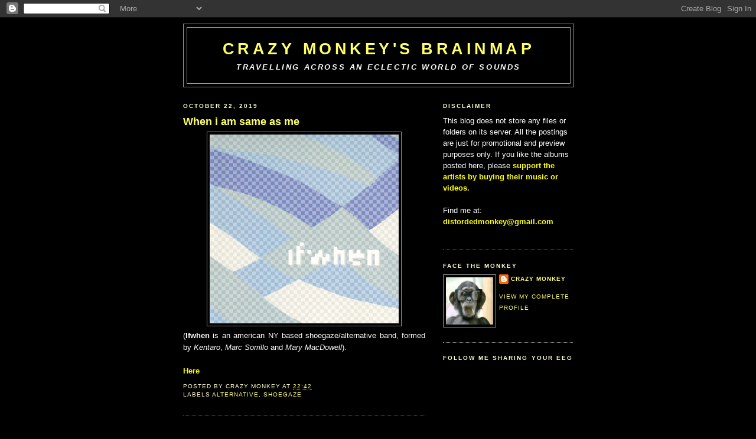

--- FILE ---
content_type: text/html; charset=UTF-8
request_url: https://distordedcortex.blogspot.com/2019/10/when-i-am-same-as-me.html
body_size: 16134
content:
<!DOCTYPE html>
<html dir='ltr' xmlns='http://www.w3.org/1999/xhtml' xmlns:b='http://www.google.com/2005/gml/b' xmlns:data='http://www.google.com/2005/gml/data' xmlns:expr='http://www.google.com/2005/gml/expr'>
<head>
<link href='https://www.blogger.com/static/v1/widgets/2944754296-widget_css_bundle.css' rel='stylesheet' type='text/css'/>
<meta content='text/html; charset=UTF-8' http-equiv='Content-Type'/>
<meta content='blogger' name='generator'/>
<link href='https://distordedcortex.blogspot.com/favicon.ico' rel='icon' type='image/x-icon'/>
<link href='http://distordedcortex.blogspot.com/2019/10/when-i-am-same-as-me.html' rel='canonical'/>
<link rel="alternate" type="application/atom+xml" title="Crazy Monkey&#39;s Brainmap - Atom" href="https://distordedcortex.blogspot.com/feeds/posts/default" />
<link rel="alternate" type="application/rss+xml" title="Crazy Monkey&#39;s Brainmap - RSS" href="https://distordedcortex.blogspot.com/feeds/posts/default?alt=rss" />
<link rel="service.post" type="application/atom+xml" title="Crazy Monkey&#39;s Brainmap - Atom" href="https://www.blogger.com/feeds/4439688399113346133/posts/default" />

<link rel="alternate" type="application/atom+xml" title="Crazy Monkey&#39;s Brainmap - Atom" href="https://distordedcortex.blogspot.com/feeds/7873145676713970795/comments/default" />
<!--Can't find substitution for tag [blog.ieCssRetrofitLinks]-->
<link href='https://blogger.googleusercontent.com/img/b/R29vZ2xl/AVvXsEi_d9lQaPoTArKXqcXxH0275nC4yVL9IhSxKzgEJzVQjlNt8PpwyKCfyARAfysU5R9bPoiCNfV3Ng-PlqD0ugc0EhDbgWpkC5CycEhogqJgVa76f1h9FHTHwFTzF-RSgxvsCImtYax8VkL4/s320/cover.jpg' rel='image_src'/>
<meta content='http://distordedcortex.blogspot.com/2019/10/when-i-am-same-as-me.html' property='og:url'/>
<meta content='When i am same as me' property='og:title'/>
<meta content='   ( Ifwhen is an american NY based shoegaze/alternative band, formed by Kentaro , Marc Sorrillo  and Mary MacDowell ).     Here  ' property='og:description'/>
<meta content='https://blogger.googleusercontent.com/img/b/R29vZ2xl/AVvXsEi_d9lQaPoTArKXqcXxH0275nC4yVL9IhSxKzgEJzVQjlNt8PpwyKCfyARAfysU5R9bPoiCNfV3Ng-PlqD0ugc0EhDbgWpkC5CycEhogqJgVa76f1h9FHTHwFTzF-RSgxvsCImtYax8VkL4/w1200-h630-p-k-no-nu/cover.jpg' property='og:image'/>
<title>Crazy Monkey's Brainmap: When i am same as me</title>
<style id='page-skin-1' type='text/css'><!--
/*
-----------------------------------------------
Blogger Template Style
Name:     Minima Black
Date:     26 Feb 2004
Updated by: Blogger Team
----------------------------------------------- */
/* Variable definitions
====================
<Variable name="bgcolor" description="Page Background Color"
type="color" default="#000">
<Variable name="textcolor" description="Text Color"
type="color" default="#ccc">
<Variable name="linkcolor" description="Link Color"
type="color" default="#9ad">
<Variable name="pagetitlecolor" description="Blog Title Color"
type="color" default="#ccc">
<Variable name="descriptioncolor" description="Blog Description Color"
type="color" default="#777">
<Variable name="titlecolor" description="Post Title Color"
type="color" default="#ad9">
<Variable name="bordercolor" description="Border Color"
type="color" default="#333">
<Variable name="sidebarcolor" description="Sidebar Title Color"
type="color" default="#777">
<Variable name="sidebartextcolor" description="Sidebar Text Color"
type="color" default="#999">
<Variable name="visitedlinkcolor" description="Visited Link Color"
type="color" default="#a7a">
<Variable name="bodyfont" description="Text Font"
type="font" default="normal normal 100% 'Trebuchet MS',Trebuchet,Verdana,Sans-serif">
<Variable name="headerfont" description="Sidebar Title Font"
type="font"
default="normal bold 78% 'Trebuchet MS',Trebuchet,Arial,Verdana,Sans-serif">
<Variable name="pagetitlefont" description="Blog Title Font"
type="font"
default="normal bold 200% 'Trebuchet MS',Trebuchet,Verdana,Sans-serif">
<Variable name="descriptionfont" description="Blog Description Font"
type="font"
default="normal normal 78% 'Trebuchet MS', Trebuchet, Verdana, Sans-serif">
<Variable name="postfooterfont" description="Post Footer Font"
type="font"
default="normal normal 78% 'Trebuchet MS', Trebuchet, Arial, Verdana, Sans-serif">
<Variable name="startSide" description="Start side in blog language"
type="automatic" default="left">
<Variable name="endSide" description="End side in blog language"
type="automatic" default="right">
*/
/* Use this with templates/template-twocol.html */
body {
background:#000000;
margin:0;
color:#ffffff;
font: x-small "Trebuchet MS", Trebuchet, Verdana, Sans-serif;
font-size/* */:/**/small;
font-size: /**/small;
text-align: center;
}
a:link {
color:#ffff66;
text-decoration:none;
}
a:visited {
color:#ffffff;
text-decoration:none;
}
a:hover {
color:#ffff66;
text-decoration:underline;
}
a img {
border-width:0;
}
/* Header
-----------------------------------------------
*/
#header-wrapper {
width:660px;
margin:0 auto 10px;
border:1px solid #999999;
}
#header-inner {
background-position: center;
margin-left: auto;
margin-right: auto;
}
#header {
margin: 5px;
border: 1px solid #999999;
text-align: center;
color:#ffff66;
}
#header h1 {
margin:5px 5px 0;
padding:15px 20px .25em;
line-height:1.2em;
text-transform:uppercase;
letter-spacing:.2em;
font: normal bold 211% Trebuchet, Trebuchet MS, Arial, sans-serif;
}
#header a {
color:#ffff66;
text-decoration:none;
}
#header a:hover {
color:#ffff66;
}
#header .description {
margin:0 5px 5px;
padding:0 20px 15px;
max-width:700px;
text-transform:uppercase;
letter-spacing:.2em;
line-height: 1.4em;
font: italic bold 100% Trebuchet, Trebuchet MS, Arial, sans-serif;
color: #ffffff;
}
#header img {
margin-left: auto;
margin-right: auto;
}
/* Outer-Wrapper
----------------------------------------------- */
#outer-wrapper {
width: 660px;
margin:0 auto;
padding:10px;
text-align:left;
font: normal normal 100% 'Trebuchet MS',Trebuchet,Verdana,Sans-serif;
}
#main-wrapper {
width: 410px;
float: left;
word-wrap: break-word; /* fix for long text breaking sidebar float in IE */
overflow: hidden;     /* fix for long non-text content breaking IE sidebar float */
}
#sidebar-wrapper {
width: 220px;
float: right;
word-wrap: break-word; /* fix for long text breaking sidebar float in IE */
overflow: hidden;     /* fix for long non-text content breaking IE sidebar float */
}
/* Headings
----------------------------------------------- */
h2 {
margin:1.5em 0 .75em;
font:normal bold 78% Trebuchet, Trebuchet MS, Arial, sans-serif;
line-height: 1.4em;
text-transform:uppercase;
letter-spacing:.2em;
color:#ffffcc;
}
/* Posts
-----------------------------------------------
*/
h2.date-header {
margin:1.5em 0 .5em;
}
.post {
margin:.5em 0 1.5em;
border-bottom:1px dotted #999999;
padding-bottom:1.5em;
}
.post h3 {
margin:.25em 0 0;
padding:0 0 4px;
font-size:140%;
font-weight:normal;
line-height:1.4em;
color:#ffff66;
}
.post h3 a, .post h3 a:visited, .post h3 strong {
display:block;
text-decoration:none;
color:#ffff66;
font-weight:bold;
}
.post h3 strong, .post h3 a:hover {
color:#ffffff;
}
.post-body {
margin:0 0 .75em;
line-height:1.6em;
}
.post-body blockquote {
line-height:1.3em;
}
.post-footer {
margin: .75em 0;
color:#ffffcc;
text-transform:uppercase;
letter-spacing:.1em;
font: normal normal 78% Trebuchet, Trebuchet MS, Arial, sans-serif;
line-height: 1.4em;
}
.comment-link {
margin-left:.6em;
}
.post img, table.tr-caption-container {
padding:4px;
border:1px solid #999999;
}
.tr-caption-container img {
border: none;
padding: 0;
}
.post blockquote {
margin:1em 20px;
}
.post blockquote p {
margin:.75em 0;
}
/* Comments
----------------------------------------------- */
#comments h4 {
margin:1em 0;
font-weight: bold;
line-height: 1.4em;
text-transform:uppercase;
letter-spacing:.2em;
color: #ffffcc;
}
#comments-block {
margin:1em 0 1.5em;
line-height:1.6em;
}
#comments-block .comment-author {
margin:.5em 0;
}
#comments-block .comment-body {
margin:.25em 0 0;
}
#comments-block .comment-footer {
margin:-.25em 0 2em;
line-height: 1.4em;
text-transform:uppercase;
letter-spacing:.1em;
}
#comments-block .comment-body p {
margin:0 0 .75em;
}
.deleted-comment {
font-style:italic;
color:gray;
}
.feed-links {
clear: both;
line-height: 2.5em;
}
#blog-pager-newer-link {
float: left;
}
#blog-pager-older-link {
float: right;
}
#blog-pager {
text-align: center;
}
/* Sidebar Content
----------------------------------------------- */
.sidebar {
color: #ffffcc;
line-height: 1.5em;
}
.sidebar ul {
list-style:none;
margin:0 0 0;
padding:0 0 0;
}
.sidebar li {
margin:0;
padding-top:0;
padding-right:0;
padding-bottom:.25em;
padding-left:15px;
text-indent:-15px;
line-height:1.5em;
}
.sidebar .widget, .main .widget {
border-bottom:1px dotted #999999;
margin:0 0 1.5em;
padding:0 0 1.5em;
}
.main .Blog {
border-bottom-width: 0;
}
/* Profile
----------------------------------------------- */
.profile-img {
float: left;
margin-top: 0;
margin-right: 5px;
margin-bottom: 5px;
margin-left: 0;
padding: 4px;
border: 1px solid #999999;
}
.profile-data {
margin:0;
text-transform:uppercase;
letter-spacing:.1em;
font: normal normal 78% Trebuchet, Trebuchet MS, Arial, sans-serif;
color: #ffffcc;
font-weight: bold;
line-height: 1.6em;
}
.profile-datablock {
margin:.5em 0 .5em;
}
.profile-textblock {
margin: 0.5em 0;
line-height: 1.6em;
}
.profile-link {
font: normal normal 78% Trebuchet, Trebuchet MS, Arial, sans-serif;
text-transform: uppercase;
letter-spacing: .1em;
}
/* Footer
----------------------------------------------- */
#footer {
width:660px;
clear:both;
margin:0 auto;
padding-top:15px;
line-height: 1.6em;
text-transform:uppercase;
letter-spacing:.1em;
text-align: center;
}

--></style>
<link href='https://www.blogger.com/dyn-css/authorization.css?targetBlogID=4439688399113346133&amp;zx=002a8b49-6ad2-415d-a4d9-b9d2a1f35549' media='none' onload='if(media!=&#39;all&#39;)media=&#39;all&#39;' rel='stylesheet'/><noscript><link href='https://www.blogger.com/dyn-css/authorization.css?targetBlogID=4439688399113346133&amp;zx=002a8b49-6ad2-415d-a4d9-b9d2a1f35549' rel='stylesheet'/></noscript>
<meta name='google-adsense-platform-account' content='ca-host-pub-1556223355139109'/>
<meta name='google-adsense-platform-domain' content='blogspot.com'/>

</head>
<body>
<div class='navbar section' id='navbar'><div class='widget Navbar' data-version='1' id='Navbar1'><script type="text/javascript">
    function setAttributeOnload(object, attribute, val) {
      if(window.addEventListener) {
        window.addEventListener('load',
          function(){ object[attribute] = val; }, false);
      } else {
        window.attachEvent('onload', function(){ object[attribute] = val; });
      }
    }
  </script>
<div id="navbar-iframe-container"></div>
<script type="text/javascript" src="https://apis.google.com/js/platform.js"></script>
<script type="text/javascript">
      gapi.load("gapi.iframes:gapi.iframes.style.bubble", function() {
        if (gapi.iframes && gapi.iframes.getContext) {
          gapi.iframes.getContext().openChild({
              url: 'https://www.blogger.com/navbar/4439688399113346133?po\x3d7873145676713970795\x26origin\x3dhttps://distordedcortex.blogspot.com',
              where: document.getElementById("navbar-iframe-container"),
              id: "navbar-iframe"
          });
        }
      });
    </script><script type="text/javascript">
(function() {
var script = document.createElement('script');
script.type = 'text/javascript';
script.src = '//pagead2.googlesyndication.com/pagead/js/google_top_exp.js';
var head = document.getElementsByTagName('head')[0];
if (head) {
head.appendChild(script);
}})();
</script>
</div></div>
<div id='outer-wrapper'><div id='wrap2'>
<!-- skip links for text browsers -->
<span id='skiplinks' style='display:none;'>
<a href='#main'>skip to main </a> |
      <a href='#sidebar'>skip to sidebar</a>
</span>
<div id='header-wrapper'>
<div class='header section' id='header'><div class='widget Header' data-version='1' id='Header1'>
<div id='header-inner'>
<div class='titlewrapper'>
<h1 class='title'>
<a href='https://distordedcortex.blogspot.com/'>
Crazy Monkey's Brainmap
</a>
</h1>
</div>
<div class='descriptionwrapper'>
<p class='description'><span>Travelling across an eclectic world of sounds</span></p>
</div>
</div>
</div></div>
</div>
<div id='content-wrapper'>
<div id='crosscol-wrapper' style='text-align:center'>
<div class='crosscol no-items section' id='crosscol'></div>
</div>
<div id='main-wrapper'>
<div class='main section' id='main'><div class='widget Blog' data-version='1' id='Blog1'>
<div class='blog-posts hfeed'>
<!--Can't find substitution for tag [defaultAdStart]-->

        <div class="date-outer">
      
<h2 class='date-header'><span>October 22, 2019</span></h2>

        <div class="date-posts">
      
<div class='post-outer'>
<div class='post hentry'>
<a name='7873145676713970795'></a>
<h3 class='post-title entry-title'>
<a href='https://distordedcortex.blogspot.com/2019/10/when-i-am-same-as-me.html'>When i am same as me</a>
</h3>
<div class='post-header'>
<div class='post-header-line-1'></div>
</div>
<div class='post-body entry-content'>
<div class="separator" style="clear: both; text-align: center;">
<a href="https://blogger.googleusercontent.com/img/b/R29vZ2xl/AVvXsEi_d9lQaPoTArKXqcXxH0275nC4yVL9IhSxKzgEJzVQjlNt8PpwyKCfyARAfysU5R9bPoiCNfV3Ng-PlqD0ugc0EhDbgWpkC5CycEhogqJgVa76f1h9FHTHwFTzF-RSgxvsCImtYax8VkL4/s1600/cover.jpg" imageanchor="1" style="margin-left: 1em; margin-right: 1em;"><img border="0" data-original-height="600" data-original-width="600" height="320" src="https://blogger.googleusercontent.com/img/b/R29vZ2xl/AVvXsEi_d9lQaPoTArKXqcXxH0275nC4yVL9IhSxKzgEJzVQjlNt8PpwyKCfyARAfysU5R9bPoiCNfV3Ng-PlqD0ugc0EhDbgWpkC5CycEhogqJgVa76f1h9FHTHwFTzF-RSgxvsCImtYax8VkL4/s320/cover.jpg" width="320" /></a></div>
<div style="text-align: justify;">
(<b>Ifwhen </b>is an american NY based shoegaze/alternative band, formed by <i>Kentaro</i>, <i>Marc Sorrillo</i> and <i>Mary MacDowell</i>).</div>
<div style="text-align: justify;">
<br /></div>
<div style="text-align: justify;">
<a href="https://mega.nz/#!cngi0ADL!2tjSEB9kwnojLXp5f9dLUCeTct0WA5xVmwE2eHrSFkQ"><span style="color: yellow;"><b>Here </b></span></a></div>
<div style='clear: both;'></div>
</div>
<div class='post-footer'>
<div class='post-footer-line post-footer-line-1'><span class='post-author vcard'>
posted by
<span class='fn'>Crazy Monkey</span>
</span>
<span class='post-timestamp'>
at
<a class='timestamp-link' href='https://distordedcortex.blogspot.com/2019/10/when-i-am-same-as-me.html' rel='bookmark' title='permanent link'><abbr class='published' title='2019-10-22T22:42:00-03:00'>22:42</abbr></a>
</span>
<span class='post-comment-link'>
</span>
<span class='post-icons'>
<span class='item-control blog-admin pid-607500351'>
<a href='https://www.blogger.com/post-edit.g?blogID=4439688399113346133&postID=7873145676713970795&from=pencil' title='Edit Post'>
<img alt="" class="icon-action" height="18" src="//www.blogger.com/img/icon18_edit_allbkg.gif" width="18">
</a>
</span>
</span>
</div>
<div class='post-footer-line post-footer-line-2'><span class='post-labels'>
Labels
<a href='https://distordedcortex.blogspot.com/search/label/Alternative' rel='tag'>Alternative</a>,
<a href='https://distordedcortex.blogspot.com/search/label/Shoegaze' rel='tag'>Shoegaze</a>
</span>
</div>
<div class='post-footer-line post-footer-line-3'></div>
</div>
</div>
<div class='comments' id='comments'>
<a name='comments'></a>
<h4>
0
Comments:
        
</h4>
<dl class='avatar-comment-indent' id='comments-block'>
</dl>
<p class='comment-footer'>
<div class='comment-form'>
<a name='comment-form'></a>
<h4 id='comment-post-message'>Post a Comment</h4>
<p>
</p>
<a href='https://www.blogger.com/comment/frame/4439688399113346133?po=7873145676713970795&hl=en&saa=85391&origin=https://distordedcortex.blogspot.com' id='comment-editor-src'></a>
<iframe allowtransparency='true' class='blogger-iframe-colorize blogger-comment-from-post' frameborder='0' height='410' id='comment-editor' name='comment-editor' src='' width='100%'></iframe>
<!--Can't find substitution for tag [post.friendConnectJs]-->
<script src='https://www.blogger.com/static/v1/jsbin/2830521187-comment_from_post_iframe.js' type='text/javascript'></script>
<script type='text/javascript'>
      BLOG_CMT_createIframe('https://www.blogger.com/rpc_relay.html', '0');
    </script>
</div>
</p>
<div id='backlinks-container'>
<div id='Blog1_backlinks-container'>
</div>
</div>
</div>
</div>

      </div></div>
    
<!--Can't find substitution for tag [adEnd]-->
</div>
<div class='blog-pager' id='blog-pager'>
<span id='blog-pager-newer-link'>
<a class='blog-pager-newer-link' href='https://distordedcortex.blogspot.com/2019/10/cuelga-el-atrapatraumas-en-tu-cabecera.html' id='Blog1_blog-pager-newer-link' title='Newer Post'>Newer Post</a>
</span>
<span id='blog-pager-older-link'>
<a class='blog-pager-older-link' href='https://distordedcortex.blogspot.com/2019/10/descending-into-kwaidan-spyrals.html' id='Blog1_blog-pager-older-link' title='Older Post'>Older Post</a>
</span>
<a class='home-link' href='https://distordedcortex.blogspot.com/'>Home</a>
</div>
<div class='clear'></div>
<div class='post-feeds'>
<div class='feed-links'>
Subscribe to:
<a class='feed-link' href='https://distordedcortex.blogspot.com/feeds/7873145676713970795/comments/default' target='_blank' type='application/atom+xml'>Post Comments (Atom)</a>
</div>
</div>
</div></div>
</div>
<div id='sidebar-wrapper'>
<div class='sidebar section' id='sidebar'><div class='widget Text' data-version='1' id='Text1'>
<h2 class='title'>Disclaimer</h2>
<div class='widget-content'>
<span =""  style="color:white;">This blog does not store any files or folders on its server. All the postings are just for promotional and preview purposes only. If you like the albums posted here, please <span =""  style="color:yellow;"><strong>support the artists by buying their music or videos.</strong> </span></span><br /><br /><span =""  style="color:white;">Find me at:</span> <span =""  style="color:yellow;"><b>distordedmonkey@gmail.com</b></span><br /><br />
</div>
<div class='clear'></div>
</div><div class='widget Profile' data-version='1' id='Profile1'>
<h2>Face the Monkey</h2>
<div class='widget-content'>
<a href='https://www.blogger.com/profile/18340316286457901941'><img alt='My photo' class='profile-img' height='80' src='//blogger.googleusercontent.com/img/b/R29vZ2xl/AVvXsEjLZV6qCxTcshcqERi5couG8FUNCJR_nnJp3NpITpnma3O10NFDD01mN8LcLKQ2odzu9J8j3fsX54OGEt8NQ54CsrZ3x9Rzcj0QE2S6xK-DiBdmsGjY6RozKGCaSVtzVg/s1600/WeedSmokinChimp.gif%3Fw%3D280%26h%3D210%26fit%3Dcrop' width='80'/></a>
<dl class='profile-datablock'>
<dt class='profile-data'>
<a class='profile-name-link g-profile' href='https://www.blogger.com/profile/18340316286457901941' rel='author' style='background-image: url(//www.blogger.com/img/logo-16.png);'>
Crazy Monkey
</a>
</dt>
</dl>
<a class='profile-link' href='https://www.blogger.com/profile/18340316286457901941' rel='author'>View my complete profile</a>
<div class='clear'></div>
</div>
</div><div class='widget Followers' data-version='1' id='Followers1'>
<h2 class='title'>Follow Me Sharing Your EEG</h2>
<div class='widget-content'>
<div id='Followers1-wrapper'>
<div style='margin-right:2px;'>
<div><script type="text/javascript" src="https://apis.google.com/js/platform.js"></script>
<div id="followers-iframe-container"></div>
<script type="text/javascript">
    window.followersIframe = null;
    function followersIframeOpen(url) {
      gapi.load("gapi.iframes", function() {
        if (gapi.iframes && gapi.iframes.getContext) {
          window.followersIframe = gapi.iframes.getContext().openChild({
            url: url,
            where: document.getElementById("followers-iframe-container"),
            messageHandlersFilter: gapi.iframes.CROSS_ORIGIN_IFRAMES_FILTER,
            messageHandlers: {
              '_ready': function(obj) {
                window.followersIframe.getIframeEl().height = obj.height;
              },
              'reset': function() {
                window.followersIframe.close();
                followersIframeOpen("https://www.blogger.com/followers/frame/4439688399113346133?colors\x3dCgt0cmFuc3BhcmVudBILdHJhbnNwYXJlbnQaByNmZmZmY2MiByNmZmZmNjYqByMwMDAwMDAyByNmZmZmNjY6ByNmZmZmY2NCByNmZmZmNjZKByNmZmZmZmZSByNmZmZmNjZaC3RyYW5zcGFyZW50\x26pageSize\x3d21\x26hl\x3den\x26origin\x3dhttps://distordedcortex.blogspot.com");
              },
              'open': function(url) {
                window.followersIframe.close();
                followersIframeOpen(url);
              }
            }
          });
        }
      });
    }
    followersIframeOpen("https://www.blogger.com/followers/frame/4439688399113346133?colors\x3dCgt0cmFuc3BhcmVudBILdHJhbnNwYXJlbnQaByNmZmZmY2MiByNmZmZmNjYqByMwMDAwMDAyByNmZmZmNjY6ByNmZmZmY2NCByNmZmZmNjZKByNmZmZmZmZSByNmZmZmNjZaC3RyYW5zcGFyZW50\x26pageSize\x3d21\x26hl\x3den\x26origin\x3dhttps://distordedcortex.blogspot.com");
  </script></div>
</div>
</div>
<div class='clear'></div>
</div>
</div><div class='widget BlogList' data-version='1' id='BlogList1'>
<h2 class='title'>Map Them!!!</h2>
<div class='widget-content'>
<div class='blog-list-container' id='BlogList1_container'>
<ul id='BlogList1_blogs'>
<li style='display: block;'>
<div class='blog-icon'>
<img data-lateloadsrc='https://lh3.googleusercontent.com/blogger_img_proxy/AEn0k_sGV-zNVxVx6kZVQeWFsteKxEMJizaF4O4yYECYQAZlZRN3OBhWMQVwR4hnhIkTgc3Rx_-8__lPaPbUwSH5cGkP0YcXAFycY1SepQ=s16-w16-h16' height='16' width='16'/>
</div>
<div class='blog-content'>
<div class='blog-title'>
<a href='https://www.dreamweapons.net/' target='_blank'>
DREAM WEAPONS</a>
</div>
<div class='item-content'>
<div class='item-thumbnail'>
<a href='https://www.dreamweapons.net/' target='_blank'>
<img alt='' border='0' height='72' src='https://blogger.googleusercontent.com/img/b/R29vZ2xl/AVvXsEimxnUBpGO4CqBOXfJKGKlQvc-MGFaq3huf4SGbx31jDxfUEs4RwIVYdAl0q5IlG4CtHQJAbQWv-mcXffoQiJuku-K4llzBmSDnpwcx9nMg_Br5o9CiH36OvHAwgbqI9xgPRMjntKAigQAO-GFAJlM77zNPkFLPV2E1PILtVLYZfO6ikmW1jRzKYJ33IiFE/s72-w400-h400-c/Pollination.jpg' width='72'/>
</a>
</div>
<span class='item-title'>
<a href='https://www.dreamweapons.net/2026/01/dream-weapons-present-pollination-c90.html' target='_blank'>
Dream Weapons present: POLLINATION C90 by Crazy Monkey
</a>
</span>
<div class='item-time'>
1 day ago
</div>
</div>
</div>
<div style='clear: both;'></div>
</li>
<li style='display: block;'>
<div class='blog-icon'>
<img data-lateloadsrc='https://lh3.googleusercontent.com/blogger_img_proxy/AEn0k_v3AdvDKt8r5UpXFd022bC3v_3q4ZHVlOSiPj44u9DWPImzQ9E0Rwd5nuakTweTs2rY9DoVYxzwuYzRmNtmHxddnt6EpJ1QERs6z7vHf6kx=s16-w16-h16' height='16' width='16'/>
</div>
<div class='blog-content'>
<div class='blog-title'>
<a href='https://theflyingzoo.blogspot.com/' target='_blank'>
THE FLYING ZOO</a>
</div>
<div class='item-content'>
<div class='item-thumbnail'>
<a href='https://theflyingzoo.blogspot.com/' target='_blank'>
<img alt='' border='0' height='72' src='https://blogger.googleusercontent.com/img/b/R29vZ2xl/AVvXsEijW7AS74X6MWHIWHDQufQkbZA8dI3ZVFbBqbAptDUDLIZJaedUz19DeK2e_-PGbiFIX_G8fDo-Z2Pl1U1_X6xSQjaIS1sMRjEbd6SXW4a7Fph2gMxjgFTA-O9Km1jIA5lTMxv7RpSe9sWRjJxWFWisOnu_MskDvxjE3yps1xVJbsZ_LOzEREGUs9bc0iwK/s72-c/cover%201.jpg' width='72'/>
</a>
</div>
<span class='item-title'>
<a href='https://theflyingzoo.blogspot.com/2026/01/facing-terrors-from-childhood.html' target='_blank'>
Facing the terrors from childhood
</a>
</span>
<div class='item-time'>
2 days ago
</div>
</div>
</div>
<div style='clear: both;'></div>
</li>
<li style='display: block;'>
<div class='blog-icon'>
<img data-lateloadsrc='https://lh3.googleusercontent.com/blogger_img_proxy/AEn0k_t-r9NMEz9fjbliUpq_IBkPkaYA2jRs6xC_uK7JJIsX-7X_uX-Zc-F9-TVc6QRtF2aavG-6yH146sJhd61wG6gWhxrDAp0Jc8fD_JeA=s16-w16-h16' height='16' width='16'/>
</div>
<div class='blog-content'>
<div class='blog-title'>
<a href='https://opiumhum.blogspot.com/' target='_blank'>
_ O _ P _ I _ U _ M __ H _ U _ M _</a>
</div>
<div class='item-content'>
<div class='item-thumbnail'>
<a href='https://opiumhum.blogspot.com/' target='_blank'>
<img alt='' border='0' height='72' src='https://blogger.googleusercontent.com/img/b/R29vZ2xl/AVvXsEjtixoPxJKf8YniJVAxN9QhNrqvYwfuTDpA7C1mvfmjaHL_uUYwMiAjcEyg2HRJiG6dEdtQzpylgMZ80yStpF8AxnHnWPw0UzHu0t6ms-ZtbiemBtThfO58YE0yHedyANUw1vUbH_dUmaW4kvwKzwBNT6PJ8j6ytY9v_u9VqdipzFcpMmkZGmadr83bM1FU/s72-c/Oak%20cover.jpg' width='72'/>
</a>
</div>
<span class='item-title'>
<a href='https://opiumhum.blogspot.com/2026/01/oak-oak-2009.html' target='_blank'>
Oak - Oak (2009)
</a>
</span>
<div class='item-time'>
2 weeks ago
</div>
</div>
</div>
<div style='clear: both;'></div>
</li>
<li style='display: block;'>
<div class='blog-icon'>
<img data-lateloadsrc='https://lh3.googleusercontent.com/blogger_img_proxy/AEn0k_u1ATpcAAPT0OiUDVoZwssi_vEQf1paVKRhdu9JKqt3zKGyGC9NtMGMWbsRWMR0Oc7b6v1wbNLoXxVLk82jzJdbSHgdmcnaavyZUHn6FjPEpq_nvYY=s16-w16-h16' height='16' width='16'/>
</div>
<div class='blog-content'>
<div class='blog-title'>
<a href='http://tristeshumanistes.blogspot.com/' target='_blank'>
Tristes Humanistes</a>
</div>
<div class='item-content'>
<div class='item-thumbnail'>
<a href='http://tristeshumanistes.blogspot.com/' target='_blank'>
<img alt='' border='0' height='72' src='https://blogger.googleusercontent.com/img/a/AVvXsEjC6G42V1LRdbiGblk9PKi7gNBqKQkyWbAocjY4k4Tj86_WsF3L2zahv6E2HNplIxRQY2kRrYQwUOtHth4EOKPoRKMtxJJjaZ-OSnkcG5Icq4nflwLXjH07pS8HrHiKsHf1o2EDcj-MgU5lsNlrrzlDVyP3jRICc0Xswj_EsWZxwljp85NvrpSJMbq1NNI=s72-w400-h395-c' width='72'/>
</a>
</div>
<span class='item-title'>
<a href='http://tristeshumanistes.blogspot.com/2025/12/th113-in-mans-life-lukes-x-mas-25.html' target='_blank'>
TH#113 - In A Man's Life [Luke's X-Mas 25 Mixtape]
</a>
</span>
<div class='item-time'>
4 weeks ago
</div>
</div>
</div>
<div style='clear: both;'></div>
</li>
<li style='display: block;'>
<div class='blog-icon'>
<img data-lateloadsrc='https://lh3.googleusercontent.com/blogger_img_proxy/AEn0k_sEof9Ae7krm1wZ62KO_Aa9jXW-L5IHHWhIeWUetnADCFQZuajVHrfNDx8ITS6Jfw65V9q9KywQiKFM38rds5SMwuXvXVvJ4Le3ExSPXg=s16-w16-h16' height='16' width='16'/>
</div>
<div class='blog-content'>
<div class='blog-title'>
<a href='https://naturefilm.blogspot.com/' target='_blank'>
Nature Film</a>
</div>
<div class='item-content'>
<span class='item-title'>
<!--Can't find substitution for tag [item.itemTitle]-->
</span>
<div class='item-time'>
<!--Can't find substitution for tag [item.timePeriodSinceLastUpdate]-->
</div>
</div>
</div>
<div style='clear: both;'></div>
</li>
</ul>
<div class='clear'></div>
</div>
</div>
</div><div class='widget BlogArchive' data-version='1' id='BlogArchive1'>
<h2>Blog Archive</h2>
<div class='widget-content'>
<div id='ArchiveList'>
<div id='BlogArchive1_ArchiveList'>
<ul class='hierarchy'>
<li class='archivedate collapsed'>
<a class='toggle' href='javascript:void(0)'>
<span class='zippy'>

          &#9658;&#160;
        
</span>
</a>
<a class='post-count-link' href='https://distordedcortex.blogspot.com/2026/'>2026</a>
<span class='post-count' dir='ltr'>(5)</span>
<ul class='hierarchy'>
<li class='archivedate collapsed'>
<a class='toggle' href='javascript:void(0)'>
<span class='zippy'>

          &#9658;&#160;
        
</span>
</a>
<a class='post-count-link' href='https://distordedcortex.blogspot.com/2026/01/'>January</a>
<span class='post-count' dir='ltr'>(5)</span>
</li>
</ul>
</li>
</ul>
<ul class='hierarchy'>
<li class='archivedate collapsed'>
<a class='toggle' href='javascript:void(0)'>
<span class='zippy'>

          &#9658;&#160;
        
</span>
</a>
<a class='post-count-link' href='https://distordedcortex.blogspot.com/2025/'>2025</a>
<span class='post-count' dir='ltr'>(111)</span>
<ul class='hierarchy'>
<li class='archivedate collapsed'>
<a class='toggle' href='javascript:void(0)'>
<span class='zippy'>

          &#9658;&#160;
        
</span>
</a>
<a class='post-count-link' href='https://distordedcortex.blogspot.com/2025/11/'>November</a>
<span class='post-count' dir='ltr'>(6)</span>
</li>
</ul>
<ul class='hierarchy'>
<li class='archivedate collapsed'>
<a class='toggle' href='javascript:void(0)'>
<span class='zippy'>

          &#9658;&#160;
        
</span>
</a>
<a class='post-count-link' href='https://distordedcortex.blogspot.com/2025/10/'>October</a>
<span class='post-count' dir='ltr'>(21)</span>
</li>
</ul>
<ul class='hierarchy'>
<li class='archivedate collapsed'>
<a class='toggle' href='javascript:void(0)'>
<span class='zippy'>

          &#9658;&#160;
        
</span>
</a>
<a class='post-count-link' href='https://distordedcortex.blogspot.com/2025/07/'>July</a>
<span class='post-count' dir='ltr'>(11)</span>
</li>
</ul>
<ul class='hierarchy'>
<li class='archivedate collapsed'>
<a class='toggle' href='javascript:void(0)'>
<span class='zippy'>

          &#9658;&#160;
        
</span>
</a>
<a class='post-count-link' href='https://distordedcortex.blogspot.com/2025/06/'>June</a>
<span class='post-count' dir='ltr'>(17)</span>
</li>
</ul>
<ul class='hierarchy'>
<li class='archivedate collapsed'>
<a class='toggle' href='javascript:void(0)'>
<span class='zippy'>

          &#9658;&#160;
        
</span>
</a>
<a class='post-count-link' href='https://distordedcortex.blogspot.com/2025/04/'>April</a>
<span class='post-count' dir='ltr'>(8)</span>
</li>
</ul>
<ul class='hierarchy'>
<li class='archivedate collapsed'>
<a class='toggle' href='javascript:void(0)'>
<span class='zippy'>

          &#9658;&#160;
        
</span>
</a>
<a class='post-count-link' href='https://distordedcortex.blogspot.com/2025/03/'>March</a>
<span class='post-count' dir='ltr'>(17)</span>
</li>
</ul>
<ul class='hierarchy'>
<li class='archivedate collapsed'>
<a class='toggle' href='javascript:void(0)'>
<span class='zippy'>

          &#9658;&#160;
        
</span>
</a>
<a class='post-count-link' href='https://distordedcortex.blogspot.com/2025/01/'>January</a>
<span class='post-count' dir='ltr'>(31)</span>
</li>
</ul>
</li>
</ul>
<ul class='hierarchy'>
<li class='archivedate collapsed'>
<a class='toggle' href='javascript:void(0)'>
<span class='zippy'>

          &#9658;&#160;
        
</span>
</a>
<a class='post-count-link' href='https://distordedcortex.blogspot.com/2024/'>2024</a>
<span class='post-count' dir='ltr'>(195)</span>
<ul class='hierarchy'>
<li class='archivedate collapsed'>
<a class='toggle' href='javascript:void(0)'>
<span class='zippy'>

          &#9658;&#160;
        
</span>
</a>
<a class='post-count-link' href='https://distordedcortex.blogspot.com/2024/12/'>December</a>
<span class='post-count' dir='ltr'>(5)</span>
</li>
</ul>
<ul class='hierarchy'>
<li class='archivedate collapsed'>
<a class='toggle' href='javascript:void(0)'>
<span class='zippy'>

          &#9658;&#160;
        
</span>
</a>
<a class='post-count-link' href='https://distordedcortex.blogspot.com/2024/11/'>November</a>
<span class='post-count' dir='ltr'>(13)</span>
</li>
</ul>
<ul class='hierarchy'>
<li class='archivedate collapsed'>
<a class='toggle' href='javascript:void(0)'>
<span class='zippy'>

          &#9658;&#160;
        
</span>
</a>
<a class='post-count-link' href='https://distordedcortex.blogspot.com/2024/10/'>October</a>
<span class='post-count' dir='ltr'>(25)</span>
</li>
</ul>
<ul class='hierarchy'>
<li class='archivedate collapsed'>
<a class='toggle' href='javascript:void(0)'>
<span class='zippy'>

          &#9658;&#160;
        
</span>
</a>
<a class='post-count-link' href='https://distordedcortex.blogspot.com/2024/09/'>September</a>
<span class='post-count' dir='ltr'>(11)</span>
</li>
</ul>
<ul class='hierarchy'>
<li class='archivedate collapsed'>
<a class='toggle' href='javascript:void(0)'>
<span class='zippy'>

          &#9658;&#160;
        
</span>
</a>
<a class='post-count-link' href='https://distordedcortex.blogspot.com/2024/07/'>July</a>
<span class='post-count' dir='ltr'>(27)</span>
</li>
</ul>
<ul class='hierarchy'>
<li class='archivedate collapsed'>
<a class='toggle' href='javascript:void(0)'>
<span class='zippy'>

          &#9658;&#160;
        
</span>
</a>
<a class='post-count-link' href='https://distordedcortex.blogspot.com/2024/06/'>June</a>
<span class='post-count' dir='ltr'>(20)</span>
</li>
</ul>
<ul class='hierarchy'>
<li class='archivedate collapsed'>
<a class='toggle' href='javascript:void(0)'>
<span class='zippy'>

          &#9658;&#160;
        
</span>
</a>
<a class='post-count-link' href='https://distordedcortex.blogspot.com/2024/05/'>May</a>
<span class='post-count' dir='ltr'>(24)</span>
</li>
</ul>
<ul class='hierarchy'>
<li class='archivedate collapsed'>
<a class='toggle' href='javascript:void(0)'>
<span class='zippy'>

          &#9658;&#160;
        
</span>
</a>
<a class='post-count-link' href='https://distordedcortex.blogspot.com/2024/04/'>April</a>
<span class='post-count' dir='ltr'>(5)</span>
</li>
</ul>
<ul class='hierarchy'>
<li class='archivedate collapsed'>
<a class='toggle' href='javascript:void(0)'>
<span class='zippy'>

          &#9658;&#160;
        
</span>
</a>
<a class='post-count-link' href='https://distordedcortex.blogspot.com/2024/03/'>March</a>
<span class='post-count' dir='ltr'>(28)</span>
</li>
</ul>
<ul class='hierarchy'>
<li class='archivedate collapsed'>
<a class='toggle' href='javascript:void(0)'>
<span class='zippy'>

          &#9658;&#160;
        
</span>
</a>
<a class='post-count-link' href='https://distordedcortex.blogspot.com/2024/02/'>February</a>
<span class='post-count' dir='ltr'>(11)</span>
</li>
</ul>
<ul class='hierarchy'>
<li class='archivedate collapsed'>
<a class='toggle' href='javascript:void(0)'>
<span class='zippy'>

          &#9658;&#160;
        
</span>
</a>
<a class='post-count-link' href='https://distordedcortex.blogspot.com/2024/01/'>January</a>
<span class='post-count' dir='ltr'>(26)</span>
</li>
</ul>
</li>
</ul>
<ul class='hierarchy'>
<li class='archivedate collapsed'>
<a class='toggle' href='javascript:void(0)'>
<span class='zippy'>

          &#9658;&#160;
        
</span>
</a>
<a class='post-count-link' href='https://distordedcortex.blogspot.com/2023/'>2023</a>
<span class='post-count' dir='ltr'>(168)</span>
<ul class='hierarchy'>
<li class='archivedate collapsed'>
<a class='toggle' href='javascript:void(0)'>
<span class='zippy'>

          &#9658;&#160;
        
</span>
</a>
<a class='post-count-link' href='https://distordedcortex.blogspot.com/2023/09/'>September</a>
<span class='post-count' dir='ltr'>(13)</span>
</li>
</ul>
<ul class='hierarchy'>
<li class='archivedate collapsed'>
<a class='toggle' href='javascript:void(0)'>
<span class='zippy'>

          &#9658;&#160;
        
</span>
</a>
<a class='post-count-link' href='https://distordedcortex.blogspot.com/2023/05/'>May</a>
<span class='post-count' dir='ltr'>(21)</span>
</li>
</ul>
<ul class='hierarchy'>
<li class='archivedate collapsed'>
<a class='toggle' href='javascript:void(0)'>
<span class='zippy'>

          &#9658;&#160;
        
</span>
</a>
<a class='post-count-link' href='https://distordedcortex.blogspot.com/2023/04/'>April</a>
<span class='post-count' dir='ltr'>(22)</span>
</li>
</ul>
<ul class='hierarchy'>
<li class='archivedate collapsed'>
<a class='toggle' href='javascript:void(0)'>
<span class='zippy'>

          &#9658;&#160;
        
</span>
</a>
<a class='post-count-link' href='https://distordedcortex.blogspot.com/2023/03/'>March</a>
<span class='post-count' dir='ltr'>(58)</span>
</li>
</ul>
<ul class='hierarchy'>
<li class='archivedate collapsed'>
<a class='toggle' href='javascript:void(0)'>
<span class='zippy'>

          &#9658;&#160;
        
</span>
</a>
<a class='post-count-link' href='https://distordedcortex.blogspot.com/2023/02/'>February</a>
<span class='post-count' dir='ltr'>(21)</span>
</li>
</ul>
<ul class='hierarchy'>
<li class='archivedate collapsed'>
<a class='toggle' href='javascript:void(0)'>
<span class='zippy'>

          &#9658;&#160;
        
</span>
</a>
<a class='post-count-link' href='https://distordedcortex.blogspot.com/2023/01/'>January</a>
<span class='post-count' dir='ltr'>(33)</span>
</li>
</ul>
</li>
</ul>
<ul class='hierarchy'>
<li class='archivedate collapsed'>
<a class='toggle' href='javascript:void(0)'>
<span class='zippy'>

          &#9658;&#160;
        
</span>
</a>
<a class='post-count-link' href='https://distordedcortex.blogspot.com/2022/'>2022</a>
<span class='post-count' dir='ltr'>(178)</span>
<ul class='hierarchy'>
<li class='archivedate collapsed'>
<a class='toggle' href='javascript:void(0)'>
<span class='zippy'>

          &#9658;&#160;
        
</span>
</a>
<a class='post-count-link' href='https://distordedcortex.blogspot.com/2022/12/'>December</a>
<span class='post-count' dir='ltr'>(6)</span>
</li>
</ul>
<ul class='hierarchy'>
<li class='archivedate collapsed'>
<a class='toggle' href='javascript:void(0)'>
<span class='zippy'>

          &#9658;&#160;
        
</span>
</a>
<a class='post-count-link' href='https://distordedcortex.blogspot.com/2022/11/'>November</a>
<span class='post-count' dir='ltr'>(20)</span>
</li>
</ul>
<ul class='hierarchy'>
<li class='archivedate collapsed'>
<a class='toggle' href='javascript:void(0)'>
<span class='zippy'>

          &#9658;&#160;
        
</span>
</a>
<a class='post-count-link' href='https://distordedcortex.blogspot.com/2022/10/'>October</a>
<span class='post-count' dir='ltr'>(15)</span>
</li>
</ul>
<ul class='hierarchy'>
<li class='archivedate collapsed'>
<a class='toggle' href='javascript:void(0)'>
<span class='zippy'>

          &#9658;&#160;
        
</span>
</a>
<a class='post-count-link' href='https://distordedcortex.blogspot.com/2022/09/'>September</a>
<span class='post-count' dir='ltr'>(13)</span>
</li>
</ul>
<ul class='hierarchy'>
<li class='archivedate collapsed'>
<a class='toggle' href='javascript:void(0)'>
<span class='zippy'>

          &#9658;&#160;
        
</span>
</a>
<a class='post-count-link' href='https://distordedcortex.blogspot.com/2022/08/'>August</a>
<span class='post-count' dir='ltr'>(18)</span>
</li>
</ul>
<ul class='hierarchy'>
<li class='archivedate collapsed'>
<a class='toggle' href='javascript:void(0)'>
<span class='zippy'>

          &#9658;&#160;
        
</span>
</a>
<a class='post-count-link' href='https://distordedcortex.blogspot.com/2022/07/'>July</a>
<span class='post-count' dir='ltr'>(18)</span>
</li>
</ul>
<ul class='hierarchy'>
<li class='archivedate collapsed'>
<a class='toggle' href='javascript:void(0)'>
<span class='zippy'>

          &#9658;&#160;
        
</span>
</a>
<a class='post-count-link' href='https://distordedcortex.blogspot.com/2022/06/'>June</a>
<span class='post-count' dir='ltr'>(15)</span>
</li>
</ul>
<ul class='hierarchy'>
<li class='archivedate collapsed'>
<a class='toggle' href='javascript:void(0)'>
<span class='zippy'>

          &#9658;&#160;
        
</span>
</a>
<a class='post-count-link' href='https://distordedcortex.blogspot.com/2022/05/'>May</a>
<span class='post-count' dir='ltr'>(5)</span>
</li>
</ul>
<ul class='hierarchy'>
<li class='archivedate collapsed'>
<a class='toggle' href='javascript:void(0)'>
<span class='zippy'>

          &#9658;&#160;
        
</span>
</a>
<a class='post-count-link' href='https://distordedcortex.blogspot.com/2022/04/'>April</a>
<span class='post-count' dir='ltr'>(21)</span>
</li>
</ul>
<ul class='hierarchy'>
<li class='archivedate collapsed'>
<a class='toggle' href='javascript:void(0)'>
<span class='zippy'>

          &#9658;&#160;
        
</span>
</a>
<a class='post-count-link' href='https://distordedcortex.blogspot.com/2022/03/'>March</a>
<span class='post-count' dir='ltr'>(7)</span>
</li>
</ul>
<ul class='hierarchy'>
<li class='archivedate collapsed'>
<a class='toggle' href='javascript:void(0)'>
<span class='zippy'>

          &#9658;&#160;
        
</span>
</a>
<a class='post-count-link' href='https://distordedcortex.blogspot.com/2022/02/'>February</a>
<span class='post-count' dir='ltr'>(33)</span>
</li>
</ul>
<ul class='hierarchy'>
<li class='archivedate collapsed'>
<a class='toggle' href='javascript:void(0)'>
<span class='zippy'>

          &#9658;&#160;
        
</span>
</a>
<a class='post-count-link' href='https://distordedcortex.blogspot.com/2022/01/'>January</a>
<span class='post-count' dir='ltr'>(7)</span>
</li>
</ul>
</li>
</ul>
<ul class='hierarchy'>
<li class='archivedate collapsed'>
<a class='toggle' href='javascript:void(0)'>
<span class='zippy'>

          &#9658;&#160;
        
</span>
</a>
<a class='post-count-link' href='https://distordedcortex.blogspot.com/2021/'>2021</a>
<span class='post-count' dir='ltr'>(221)</span>
<ul class='hierarchy'>
<li class='archivedate collapsed'>
<a class='toggle' href='javascript:void(0)'>
<span class='zippy'>

          &#9658;&#160;
        
</span>
</a>
<a class='post-count-link' href='https://distordedcortex.blogspot.com/2021/12/'>December</a>
<span class='post-count' dir='ltr'>(21)</span>
</li>
</ul>
<ul class='hierarchy'>
<li class='archivedate collapsed'>
<a class='toggle' href='javascript:void(0)'>
<span class='zippy'>

          &#9658;&#160;
        
</span>
</a>
<a class='post-count-link' href='https://distordedcortex.blogspot.com/2021/11/'>November</a>
<span class='post-count' dir='ltr'>(22)</span>
</li>
</ul>
<ul class='hierarchy'>
<li class='archivedate collapsed'>
<a class='toggle' href='javascript:void(0)'>
<span class='zippy'>

          &#9658;&#160;
        
</span>
</a>
<a class='post-count-link' href='https://distordedcortex.blogspot.com/2021/10/'>October</a>
<span class='post-count' dir='ltr'>(24)</span>
</li>
</ul>
<ul class='hierarchy'>
<li class='archivedate collapsed'>
<a class='toggle' href='javascript:void(0)'>
<span class='zippy'>

          &#9658;&#160;
        
</span>
</a>
<a class='post-count-link' href='https://distordedcortex.blogspot.com/2021/09/'>September</a>
<span class='post-count' dir='ltr'>(14)</span>
</li>
</ul>
<ul class='hierarchy'>
<li class='archivedate collapsed'>
<a class='toggle' href='javascript:void(0)'>
<span class='zippy'>

          &#9658;&#160;
        
</span>
</a>
<a class='post-count-link' href='https://distordedcortex.blogspot.com/2021/08/'>August</a>
<span class='post-count' dir='ltr'>(10)</span>
</li>
</ul>
<ul class='hierarchy'>
<li class='archivedate collapsed'>
<a class='toggle' href='javascript:void(0)'>
<span class='zippy'>

          &#9658;&#160;
        
</span>
</a>
<a class='post-count-link' href='https://distordedcortex.blogspot.com/2021/07/'>July</a>
<span class='post-count' dir='ltr'>(9)</span>
</li>
</ul>
<ul class='hierarchy'>
<li class='archivedate collapsed'>
<a class='toggle' href='javascript:void(0)'>
<span class='zippy'>

          &#9658;&#160;
        
</span>
</a>
<a class='post-count-link' href='https://distordedcortex.blogspot.com/2021/05/'>May</a>
<span class='post-count' dir='ltr'>(7)</span>
</li>
</ul>
<ul class='hierarchy'>
<li class='archivedate collapsed'>
<a class='toggle' href='javascript:void(0)'>
<span class='zippy'>

          &#9658;&#160;
        
</span>
</a>
<a class='post-count-link' href='https://distordedcortex.blogspot.com/2021/04/'>April</a>
<span class='post-count' dir='ltr'>(22)</span>
</li>
</ul>
<ul class='hierarchy'>
<li class='archivedate collapsed'>
<a class='toggle' href='javascript:void(0)'>
<span class='zippy'>

          &#9658;&#160;
        
</span>
</a>
<a class='post-count-link' href='https://distordedcortex.blogspot.com/2021/03/'>March</a>
<span class='post-count' dir='ltr'>(41)</span>
</li>
</ul>
<ul class='hierarchy'>
<li class='archivedate collapsed'>
<a class='toggle' href='javascript:void(0)'>
<span class='zippy'>

          &#9658;&#160;
        
</span>
</a>
<a class='post-count-link' href='https://distordedcortex.blogspot.com/2021/02/'>February</a>
<span class='post-count' dir='ltr'>(35)</span>
</li>
</ul>
<ul class='hierarchy'>
<li class='archivedate collapsed'>
<a class='toggle' href='javascript:void(0)'>
<span class='zippy'>

          &#9658;&#160;
        
</span>
</a>
<a class='post-count-link' href='https://distordedcortex.blogspot.com/2021/01/'>January</a>
<span class='post-count' dir='ltr'>(16)</span>
</li>
</ul>
</li>
</ul>
<ul class='hierarchy'>
<li class='archivedate collapsed'>
<a class='toggle' href='javascript:void(0)'>
<span class='zippy'>

          &#9658;&#160;
        
</span>
</a>
<a class='post-count-link' href='https://distordedcortex.blogspot.com/2020/'>2020</a>
<span class='post-count' dir='ltr'>(451)</span>
<ul class='hierarchy'>
<li class='archivedate collapsed'>
<a class='toggle' href='javascript:void(0)'>
<span class='zippy'>

          &#9658;&#160;
        
</span>
</a>
<a class='post-count-link' href='https://distordedcortex.blogspot.com/2020/12/'>December</a>
<span class='post-count' dir='ltr'>(23)</span>
</li>
</ul>
<ul class='hierarchy'>
<li class='archivedate collapsed'>
<a class='toggle' href='javascript:void(0)'>
<span class='zippy'>

          &#9658;&#160;
        
</span>
</a>
<a class='post-count-link' href='https://distordedcortex.blogspot.com/2020/11/'>November</a>
<span class='post-count' dir='ltr'>(31)</span>
</li>
</ul>
<ul class='hierarchy'>
<li class='archivedate collapsed'>
<a class='toggle' href='javascript:void(0)'>
<span class='zippy'>

          &#9658;&#160;
        
</span>
</a>
<a class='post-count-link' href='https://distordedcortex.blogspot.com/2020/10/'>October</a>
<span class='post-count' dir='ltr'>(16)</span>
</li>
</ul>
<ul class='hierarchy'>
<li class='archivedate collapsed'>
<a class='toggle' href='javascript:void(0)'>
<span class='zippy'>

          &#9658;&#160;
        
</span>
</a>
<a class='post-count-link' href='https://distordedcortex.blogspot.com/2020/09/'>September</a>
<span class='post-count' dir='ltr'>(28)</span>
</li>
</ul>
<ul class='hierarchy'>
<li class='archivedate collapsed'>
<a class='toggle' href='javascript:void(0)'>
<span class='zippy'>

          &#9658;&#160;
        
</span>
</a>
<a class='post-count-link' href='https://distordedcortex.blogspot.com/2020/08/'>August</a>
<span class='post-count' dir='ltr'>(25)</span>
</li>
</ul>
<ul class='hierarchy'>
<li class='archivedate collapsed'>
<a class='toggle' href='javascript:void(0)'>
<span class='zippy'>

          &#9658;&#160;
        
</span>
</a>
<a class='post-count-link' href='https://distordedcortex.blogspot.com/2020/07/'>July</a>
<span class='post-count' dir='ltr'>(31)</span>
</li>
</ul>
<ul class='hierarchy'>
<li class='archivedate collapsed'>
<a class='toggle' href='javascript:void(0)'>
<span class='zippy'>

          &#9658;&#160;
        
</span>
</a>
<a class='post-count-link' href='https://distordedcortex.blogspot.com/2020/06/'>June</a>
<span class='post-count' dir='ltr'>(75)</span>
</li>
</ul>
<ul class='hierarchy'>
<li class='archivedate collapsed'>
<a class='toggle' href='javascript:void(0)'>
<span class='zippy'>

          &#9658;&#160;
        
</span>
</a>
<a class='post-count-link' href='https://distordedcortex.blogspot.com/2020/05/'>May</a>
<span class='post-count' dir='ltr'>(81)</span>
</li>
</ul>
<ul class='hierarchy'>
<li class='archivedate collapsed'>
<a class='toggle' href='javascript:void(0)'>
<span class='zippy'>

          &#9658;&#160;
        
</span>
</a>
<a class='post-count-link' href='https://distordedcortex.blogspot.com/2020/04/'>April</a>
<span class='post-count' dir='ltr'>(51)</span>
</li>
</ul>
<ul class='hierarchy'>
<li class='archivedate collapsed'>
<a class='toggle' href='javascript:void(0)'>
<span class='zippy'>

          &#9658;&#160;
        
</span>
</a>
<a class='post-count-link' href='https://distordedcortex.blogspot.com/2020/03/'>March</a>
<span class='post-count' dir='ltr'>(26)</span>
</li>
</ul>
<ul class='hierarchy'>
<li class='archivedate collapsed'>
<a class='toggle' href='javascript:void(0)'>
<span class='zippy'>

          &#9658;&#160;
        
</span>
</a>
<a class='post-count-link' href='https://distordedcortex.blogspot.com/2020/02/'>February</a>
<span class='post-count' dir='ltr'>(49)</span>
</li>
</ul>
<ul class='hierarchy'>
<li class='archivedate collapsed'>
<a class='toggle' href='javascript:void(0)'>
<span class='zippy'>

          &#9658;&#160;
        
</span>
</a>
<a class='post-count-link' href='https://distordedcortex.blogspot.com/2020/01/'>January</a>
<span class='post-count' dir='ltr'>(15)</span>
</li>
</ul>
</li>
</ul>
<ul class='hierarchy'>
<li class='archivedate expanded'>
<a class='toggle' href='javascript:void(0)'>
<span class='zippy toggle-open'>&#9660;&#160;</span>
</a>
<a class='post-count-link' href='https://distordedcortex.blogspot.com/2019/'>2019</a>
<span class='post-count' dir='ltr'>(853)</span>
<ul class='hierarchy'>
<li class='archivedate collapsed'>
<a class='toggle' href='javascript:void(0)'>
<span class='zippy'>

          &#9658;&#160;
        
</span>
</a>
<a class='post-count-link' href='https://distordedcortex.blogspot.com/2019/12/'>December</a>
<span class='post-count' dir='ltr'>(34)</span>
</li>
</ul>
<ul class='hierarchy'>
<li class='archivedate collapsed'>
<a class='toggle' href='javascript:void(0)'>
<span class='zippy'>

          &#9658;&#160;
        
</span>
</a>
<a class='post-count-link' href='https://distordedcortex.blogspot.com/2019/11/'>November</a>
<span class='post-count' dir='ltr'>(47)</span>
</li>
</ul>
<ul class='hierarchy'>
<li class='archivedate expanded'>
<a class='toggle' href='javascript:void(0)'>
<span class='zippy toggle-open'>&#9660;&#160;</span>
</a>
<a class='post-count-link' href='https://distordedcortex.blogspot.com/2019/10/'>October</a>
<span class='post-count' dir='ltr'>(76)</span>
<ul class='posts'>
<li><a href='https://distordedcortex.blogspot.com/2019/10/dopamine-fluxes-blocked.html'>Dopamine fluxes blocked</a></li>
<li><a href='https://distordedcortex.blogspot.com/2019/10/trying-to-explain-hate.html'>Trying to explain the hate</a></li>
<li><a href='https://distordedcortex.blogspot.com/2019/10/in-place-of-old-divinity.html'>In the place of old divinity</a></li>
<li><a href='https://distordedcortex.blogspot.com/2019/10/slowly-falling-into-volcano.html'>Slowly falling into a volcano</a></li>
<li><a href='https://distordedcortex.blogspot.com/2019/10/in-mood-of-noise.html'>In the mood of noise</a></li>
<li><a href='https://distordedcortex.blogspot.com/2019/10/blog-post_31.html'>黄色い太平洋岸の輝く光</a></li>
<li><a href='https://distordedcortex.blogspot.com/2019/10/crushing-noisewall.html'>Crushing a noisewall</a></li>
<li><a href='https://distordedcortex.blogspot.com/2019/10/the-begin-of-anything.html'>The begin of anything</a></li>
<li><a href='https://distordedcortex.blogspot.com/2019/10/lights-out-in-forever-void.html'>Lights out in a forever void</a></li>
<li><a href='https://distordedcortex.blogspot.com/2019/10/woede-dagen-van-de-subversieve-explosie.html'>Woede dagen van de subversieve explosie</a></li>
<li><a href='https://distordedcortex.blogspot.com/2019/10/blog-post_44.html'>美の絶滅</a></li>
<li><a href='https://distordedcortex.blogspot.com/2019/10/two-forms-to-get-life-back.html'>Two forms to get life back</a></li>
<li><a href='https://distordedcortex.blogspot.com/2019/10/umwelt-durch-larmbelastigung-gesattigt.html'>Umwelt durch Lärmbelästigung gesättigt</a></li>
<li><a href='https://distordedcortex.blogspot.com/2019/10/travelling-in-eternal-hallucination.html'>Travelling in eternal hallucination</a></li>
<li><a href='https://distordedcortex.blogspot.com/2019/10/blog-post_28.html'>世界の終わりの曲</a></li>
<li><a href='https://distordedcortex.blogspot.com/2019/10/looking-stars-above.html'>Looking the stars above</a></li>
<li><a href='https://distordedcortex.blogspot.com/2019/10/the-life-of-hero.html'>The life of a hero</a></li>
<li><a href='https://distordedcortex.blogspot.com/2019/10/call-me-to-give-heartbreak.html'>Call me to give heartbreak</a></li>
<li><a href='https://distordedcortex.blogspot.com/2019/10/death-blowing-machines-surrounding.html'>Death blowing machines surrounding humans</a></li>
<li><a href='https://distordedcortex.blogspot.com/2019/10/the-real-power-of-aorta-artery.html'>The real power of the Aorta artery</a></li>
<li><a href='https://distordedcortex.blogspot.com/2019/10/the-battle-is-oficially-opened.html'>The battle is oficially opened</a></li>
<li><a href='https://distordedcortex.blogspot.com/2019/10/a-choir-of-vctims-of-eternal-doom.html'>A choir of victims of eternal doom</a></li>
<li><a href='https://distordedcortex.blogspot.com/2019/10/a-vast-frozen-cerebral-field.html'>A vast frozen cerebral field</a></li>
<li><a href='https://distordedcortex.blogspot.com/2019/10/memories-of-those-stormy-days.html'>Memories of those stormy days</a></li>
<li><a href='https://distordedcortex.blogspot.com/2019/10/looking-through-dense-horizons.html'>Looking through dense horizons</a></li>
<li><a href='https://distordedcortex.blogspot.com/2019/10/where-flowers-rules-earth.html'>Where flowers rules the earth</a></li>
<li><a href='https://distordedcortex.blogspot.com/2019/10/immersed-in-tumult-protesting-for.html'>Protesting against inequality</a></li>
<li><a href='https://distordedcortex.blogspot.com/2019/10/in-memoriam-for-unjustly-killed.html'>In memoriam for the unjustly killed</a></li>
<li><a href='https://distordedcortex.blogspot.com/2019/10/loss-of-benefits-for-elite.html'>Loss of benefits for the elite</a></li>
<li><a href='https://distordedcortex.blogspot.com/2019/10/dissection-travers-lhypothalamus-central.html'>Dissection à travers l&#39;hypothalamus central</a></li>
<li><a href='https://distordedcortex.blogspot.com/2019/10/silence-of-inner-loneliness.html'>Silence of the inner loneliness</a></li>
<li><a href='https://distordedcortex.blogspot.com/2019/10/praying-in-altar-of-dagon.html'>Praying in the altar of Dagon</a></li>
<li><a href='https://distordedcortex.blogspot.com/2019/10/cuelga-el-atrapatraumas-en-tu-cabecera.html'>Cuelga el atrapatraumas en tu cabecera</a></li>
<li><a href='https://distordedcortex.blogspot.com/2019/10/when-i-am-same-as-me.html'>When i am same as me</a></li>
<li><a href='https://distordedcortex.blogspot.com/2019/10/descending-into-kwaidan-spyrals.html'>Descending into Kwaidan spyrals</a></li>
<li><a href='https://distordedcortex.blogspot.com/2019/10/all-alone-into-my-dreamscapes.html'>All alone into my dreamscapes</a></li>
<li><a href='https://distordedcortex.blogspot.com/2019/10/tyget-av-skrackljud.html'>Tyget av skräckljud</a></li>
<li><a href='https://distordedcortex.blogspot.com/2019/10/deleting-bad-past-times.html'>Deleting bad past times</a></li>
<li><a href='https://distordedcortex.blogspot.com/2019/10/inmersed-into-ocean-of-wishes.html'>Immersed into an ocean of wishes</a></li>
<li><a href='https://distordedcortex.blogspot.com/2019/10/wo-dunkle-machte-liegen.html'>Wo dunkle Mächte liegen</a></li>
<li><a href='https://distordedcortex.blogspot.com/2019/10/a-lesson-in-how-to-forget-everything.html'>A lesson in how to forget everything</a></li>
<li><a href='https://distordedcortex.blogspot.com/2019/10/bad-times-for-love-crunch.html'>Bad times for love crunch</a></li>
<li><a href='https://distordedcortex.blogspot.com/2019/10/sad-days-gone-by.html'>Sad days gone by</a></li>
<li><a href='https://distordedcortex.blogspot.com/2019/10/a-paradise-of-subnormal-minds.html'>A paradise of subnormal minds</a></li>
<li><a href='https://distordedcortex.blogspot.com/2019/10/a-call-from-fountain-of-eternity.html'>A call from the fountain of eternity</a></li>
<li><a href='https://distordedcortex.blogspot.com/2019/10/blog-post.html'>溶けた結晶の砂丘を歩く</a></li>
<li><a href='https://distordedcortex.blogspot.com/2019/10/buller-fran-olfabriken.html'>Buller från ölfabriken</a></li>
<li><a href='https://distordedcortex.blogspot.com/2019/10/remembering-not-to-remember.html'>Remembering not to remember</a></li>
<li><a href='https://distordedcortex.blogspot.com/2019/10/in-beginning-it-was-wildness.html'>In the beginning it was wildness</a></li>
<li><a href='https://distordedcortex.blogspot.com/2019/10/the-song-of-deserved-sadness.html'>The song of deserved sadness</a></li>
<li><a href='https://distordedcortex.blogspot.com/2019/10/waking-up-after-trip-in-absinthe.html'>Waking up after a trip in Absinthe</a></li>
<li><a href='https://distordedcortex.blogspot.com/2019/10/black-tambourine-is-american-shoegazelo.html'>Crushed by a black wave of dissonances</a></li>
<li><a href='https://distordedcortex.blogspot.com/2019/10/vom-feuer-verzehrte-traume.html'>Vom Feuer verzehrte Träume</a></li>
<li><a href='https://distordedcortex.blogspot.com/2019/10/leveil-des-muses-des-enfers.html'>L&#39;éveil des muses des enfers</a></li>
<li><a href='https://distordedcortex.blogspot.com/2019/10/showing-unexpected-real-me.html'>Showing the unexpected real me</a></li>
<li><a href='https://distordedcortex.blogspot.com/2019/10/inre-oronskrack.html'>Inre öronskräck</a></li>
<li><a href='https://distordedcortex.blogspot.com/2019/10/removing-foundations-of-masculinity.html'>Removing the foundations of masculinity</a></li>
<li><a href='https://distordedcortex.blogspot.com/2019/10/dissolving-into-ancient-temple-lights.html'>Dissolving into ancient temple lights</a></li>
<li><a href='https://distordedcortex.blogspot.com/2019/10/where-death-gives-life-to-weak.html'>Where death gives life to the weak</a></li>
<li><a href='https://distordedcortex.blogspot.com/2019/10/noise-songs-for-ex-lovers.html'>Noise songs for ex-lovers</a></li>
<li><a href='https://distordedcortex.blogspot.com/2019/10/ancient-echoes-from-future.html'>Ancient echoes from the future</a></li>
<li><a href='https://distordedcortex.blogspot.com/2019/10/lespressione-piu-remota-del-cosciente.html'>L&#39;espressione più remota del cosciente primitivo</a></li>
<li><a href='https://distordedcortex.blogspot.com/2019/10/the-rite-of-spring.html'>The rite of spring</a></li>
<li><a href='https://distordedcortex.blogspot.com/2019/10/buried-under-killing-tree.html'>Buried under the killing tree</a></li>
<li><a href='https://distordedcortex.blogspot.com/2019/10/cry-me-river-of-blood.html'>Cry me a river of blood</a></li>
<li><a href='https://distordedcortex.blogspot.com/2019/10/fading-in-sweet-noise.html'>Fading in sweet noise</a></li>
<li><a href='https://distordedcortex.blogspot.com/2019/10/leterno-riposo-degli-innocenti.html'>L&#39;eterno riposo degli innocenti</a></li>
<li><a href='https://distordedcortex.blogspot.com/2019/10/heidnisches-fruhlingsritual.html'>Heidnisches Frühlingsritual</a></li>
<li><a href='https://distordedcortex.blogspot.com/2019/10/from-deep-hollows-of-death-reigns.html'>From the deep hollows of death reigns</a></li>
<li><a href='https://distordedcortex.blogspot.com/2019/10/the-long-crossing-of-blind-shepherd.html'>The long crossing of the blind shepherd</a></li>
<li><a href='https://distordedcortex.blogspot.com/2019/10/at-spille-med-harde-ord.html'>At spille med hårde ord</a></li>
<li><a href='https://distordedcortex.blogspot.com/2019/10/skrack-vid-norra-smartar.html'>Skräck vid norra smärtar</a></li>
<li><a href='https://distordedcortex.blogspot.com/2019/10/a-world-of-endless-suspense.html'>A world of endless suspense</a></li>
<li><a href='https://distordedcortex.blogspot.com/2019/10/the-beginning-of-insanity.html'>The beginning of insanity</a></li>
<li><a href='https://distordedcortex.blogspot.com/2019/10/songs-for-silent-spirits.html'>Songs for silent spirits</a></li>
<li><a href='https://distordedcortex.blogspot.com/2019/10/eternal-glows-of-genocide.html'>Eternal glows of a genocide</a></li>
</ul>
</li>
</ul>
<ul class='hierarchy'>
<li class='archivedate collapsed'>
<a class='toggle' href='javascript:void(0)'>
<span class='zippy'>

          &#9658;&#160;
        
</span>
</a>
<a class='post-count-link' href='https://distordedcortex.blogspot.com/2019/09/'>September</a>
<span class='post-count' dir='ltr'>(54)</span>
</li>
</ul>
<ul class='hierarchy'>
<li class='archivedate collapsed'>
<a class='toggle' href='javascript:void(0)'>
<span class='zippy'>

          &#9658;&#160;
        
</span>
</a>
<a class='post-count-link' href='https://distordedcortex.blogspot.com/2019/08/'>August</a>
<span class='post-count' dir='ltr'>(59)</span>
</li>
</ul>
<ul class='hierarchy'>
<li class='archivedate collapsed'>
<a class='toggle' href='javascript:void(0)'>
<span class='zippy'>

          &#9658;&#160;
        
</span>
</a>
<a class='post-count-link' href='https://distordedcortex.blogspot.com/2019/07/'>July</a>
<span class='post-count' dir='ltr'>(57)</span>
</li>
</ul>
<ul class='hierarchy'>
<li class='archivedate collapsed'>
<a class='toggle' href='javascript:void(0)'>
<span class='zippy'>

          &#9658;&#160;
        
</span>
</a>
<a class='post-count-link' href='https://distordedcortex.blogspot.com/2019/06/'>June</a>
<span class='post-count' dir='ltr'>(117)</span>
</li>
</ul>
<ul class='hierarchy'>
<li class='archivedate collapsed'>
<a class='toggle' href='javascript:void(0)'>
<span class='zippy'>

          &#9658;&#160;
        
</span>
</a>
<a class='post-count-link' href='https://distordedcortex.blogspot.com/2019/05/'>May</a>
<span class='post-count' dir='ltr'>(69)</span>
</li>
</ul>
<ul class='hierarchy'>
<li class='archivedate collapsed'>
<a class='toggle' href='javascript:void(0)'>
<span class='zippy'>

          &#9658;&#160;
        
</span>
</a>
<a class='post-count-link' href='https://distordedcortex.blogspot.com/2019/04/'>April</a>
<span class='post-count' dir='ltr'>(130)</span>
</li>
</ul>
<ul class='hierarchy'>
<li class='archivedate collapsed'>
<a class='toggle' href='javascript:void(0)'>
<span class='zippy'>

          &#9658;&#160;
        
</span>
</a>
<a class='post-count-link' href='https://distordedcortex.blogspot.com/2019/03/'>March</a>
<span class='post-count' dir='ltr'>(113)</span>
</li>
</ul>
<ul class='hierarchy'>
<li class='archivedate collapsed'>
<a class='toggle' href='javascript:void(0)'>
<span class='zippy'>

          &#9658;&#160;
        
</span>
</a>
<a class='post-count-link' href='https://distordedcortex.blogspot.com/2019/02/'>February</a>
<span class='post-count' dir='ltr'>(48)</span>
</li>
</ul>
<ul class='hierarchy'>
<li class='archivedate collapsed'>
<a class='toggle' href='javascript:void(0)'>
<span class='zippy'>

          &#9658;&#160;
        
</span>
</a>
<a class='post-count-link' href='https://distordedcortex.blogspot.com/2019/01/'>January</a>
<span class='post-count' dir='ltr'>(49)</span>
</li>
</ul>
</li>
</ul>
<ul class='hierarchy'>
<li class='archivedate collapsed'>
<a class='toggle' href='javascript:void(0)'>
<span class='zippy'>

          &#9658;&#160;
        
</span>
</a>
<a class='post-count-link' href='https://distordedcortex.blogspot.com/2018/'>2018</a>
<span class='post-count' dir='ltr'>(255)</span>
<ul class='hierarchy'>
<li class='archivedate collapsed'>
<a class='toggle' href='javascript:void(0)'>
<span class='zippy'>

          &#9658;&#160;
        
</span>
</a>
<a class='post-count-link' href='https://distordedcortex.blogspot.com/2018/12/'>December</a>
<span class='post-count' dir='ltr'>(27)</span>
</li>
</ul>
<ul class='hierarchy'>
<li class='archivedate collapsed'>
<a class='toggle' href='javascript:void(0)'>
<span class='zippy'>

          &#9658;&#160;
        
</span>
</a>
<a class='post-count-link' href='https://distordedcortex.blogspot.com/2018/11/'>November</a>
<span class='post-count' dir='ltr'>(34)</span>
</li>
</ul>
<ul class='hierarchy'>
<li class='archivedate collapsed'>
<a class='toggle' href='javascript:void(0)'>
<span class='zippy'>

          &#9658;&#160;
        
</span>
</a>
<a class='post-count-link' href='https://distordedcortex.blogspot.com/2018/10/'>October</a>
<span class='post-count' dir='ltr'>(44)</span>
</li>
</ul>
<ul class='hierarchy'>
<li class='archivedate collapsed'>
<a class='toggle' href='javascript:void(0)'>
<span class='zippy'>

          &#9658;&#160;
        
</span>
</a>
<a class='post-count-link' href='https://distordedcortex.blogspot.com/2018/09/'>September</a>
<span class='post-count' dir='ltr'>(43)</span>
</li>
</ul>
<ul class='hierarchy'>
<li class='archivedate collapsed'>
<a class='toggle' href='javascript:void(0)'>
<span class='zippy'>

          &#9658;&#160;
        
</span>
</a>
<a class='post-count-link' href='https://distordedcortex.blogspot.com/2018/08/'>August</a>
<span class='post-count' dir='ltr'>(25)</span>
</li>
</ul>
<ul class='hierarchy'>
<li class='archivedate collapsed'>
<a class='toggle' href='javascript:void(0)'>
<span class='zippy'>

          &#9658;&#160;
        
</span>
</a>
<a class='post-count-link' href='https://distordedcortex.blogspot.com/2018/07/'>July</a>
<span class='post-count' dir='ltr'>(44)</span>
</li>
</ul>
<ul class='hierarchy'>
<li class='archivedate collapsed'>
<a class='toggle' href='javascript:void(0)'>
<span class='zippy'>

          &#9658;&#160;
        
</span>
</a>
<a class='post-count-link' href='https://distordedcortex.blogspot.com/2018/06/'>June</a>
<span class='post-count' dir='ltr'>(7)</span>
</li>
</ul>
<ul class='hierarchy'>
<li class='archivedate collapsed'>
<a class='toggle' href='javascript:void(0)'>
<span class='zippy'>

          &#9658;&#160;
        
</span>
</a>
<a class='post-count-link' href='https://distordedcortex.blogspot.com/2018/05/'>May</a>
<span class='post-count' dir='ltr'>(31)</span>
</li>
</ul>
</li>
</ul>
<ul class='hierarchy'>
<li class='archivedate collapsed'>
<a class='toggle' href='javascript:void(0)'>
<span class='zippy'>

          &#9658;&#160;
        
</span>
</a>
<a class='post-count-link' href='https://distordedcortex.blogspot.com/2017/'>2017</a>
<span class='post-count' dir='ltr'>(236)</span>
<ul class='hierarchy'>
<li class='archivedate collapsed'>
<a class='toggle' href='javascript:void(0)'>
<span class='zippy'>

          &#9658;&#160;
        
</span>
</a>
<a class='post-count-link' href='https://distordedcortex.blogspot.com/2017/11/'>November</a>
<span class='post-count' dir='ltr'>(33)</span>
</li>
</ul>
<ul class='hierarchy'>
<li class='archivedate collapsed'>
<a class='toggle' href='javascript:void(0)'>
<span class='zippy'>

          &#9658;&#160;
        
</span>
</a>
<a class='post-count-link' href='https://distordedcortex.blogspot.com/2017/10/'>October</a>
<span class='post-count' dir='ltr'>(37)</span>
</li>
</ul>
<ul class='hierarchy'>
<li class='archivedate collapsed'>
<a class='toggle' href='javascript:void(0)'>
<span class='zippy'>

          &#9658;&#160;
        
</span>
</a>
<a class='post-count-link' href='https://distordedcortex.blogspot.com/2017/09/'>September</a>
<span class='post-count' dir='ltr'>(9)</span>
</li>
</ul>
<ul class='hierarchy'>
<li class='archivedate collapsed'>
<a class='toggle' href='javascript:void(0)'>
<span class='zippy'>

          &#9658;&#160;
        
</span>
</a>
<a class='post-count-link' href='https://distordedcortex.blogspot.com/2017/08/'>August</a>
<span class='post-count' dir='ltr'>(27)</span>
</li>
</ul>
<ul class='hierarchy'>
<li class='archivedate collapsed'>
<a class='toggle' href='javascript:void(0)'>
<span class='zippy'>

          &#9658;&#160;
        
</span>
</a>
<a class='post-count-link' href='https://distordedcortex.blogspot.com/2017/07/'>July</a>
<span class='post-count' dir='ltr'>(25)</span>
</li>
</ul>
<ul class='hierarchy'>
<li class='archivedate collapsed'>
<a class='toggle' href='javascript:void(0)'>
<span class='zippy'>

          &#9658;&#160;
        
</span>
</a>
<a class='post-count-link' href='https://distordedcortex.blogspot.com/2017/06/'>June</a>
<span class='post-count' dir='ltr'>(36)</span>
</li>
</ul>
<ul class='hierarchy'>
<li class='archivedate collapsed'>
<a class='toggle' href='javascript:void(0)'>
<span class='zippy'>

          &#9658;&#160;
        
</span>
</a>
<a class='post-count-link' href='https://distordedcortex.blogspot.com/2017/05/'>May</a>
<span class='post-count' dir='ltr'>(6)</span>
</li>
</ul>
<ul class='hierarchy'>
<li class='archivedate collapsed'>
<a class='toggle' href='javascript:void(0)'>
<span class='zippy'>

          &#9658;&#160;
        
</span>
</a>
<a class='post-count-link' href='https://distordedcortex.blogspot.com/2017/03/'>March</a>
<span class='post-count' dir='ltr'>(18)</span>
</li>
</ul>
<ul class='hierarchy'>
<li class='archivedate collapsed'>
<a class='toggle' href='javascript:void(0)'>
<span class='zippy'>

          &#9658;&#160;
        
</span>
</a>
<a class='post-count-link' href='https://distordedcortex.blogspot.com/2017/02/'>February</a>
<span class='post-count' dir='ltr'>(25)</span>
</li>
</ul>
<ul class='hierarchy'>
<li class='archivedate collapsed'>
<a class='toggle' href='javascript:void(0)'>
<span class='zippy'>

          &#9658;&#160;
        
</span>
</a>
<a class='post-count-link' href='https://distordedcortex.blogspot.com/2017/01/'>January</a>
<span class='post-count' dir='ltr'>(20)</span>
</li>
</ul>
</li>
</ul>
<ul class='hierarchy'>
<li class='archivedate collapsed'>
<a class='toggle' href='javascript:void(0)'>
<span class='zippy'>

          &#9658;&#160;
        
</span>
</a>
<a class='post-count-link' href='https://distordedcortex.blogspot.com/2016/'>2016</a>
<span class='post-count' dir='ltr'>(158)</span>
<ul class='hierarchy'>
<li class='archivedate collapsed'>
<a class='toggle' href='javascript:void(0)'>
<span class='zippy'>

          &#9658;&#160;
        
</span>
</a>
<a class='post-count-link' href='https://distordedcortex.blogspot.com/2016/12/'>December</a>
<span class='post-count' dir='ltr'>(3)</span>
</li>
</ul>
<ul class='hierarchy'>
<li class='archivedate collapsed'>
<a class='toggle' href='javascript:void(0)'>
<span class='zippy'>

          &#9658;&#160;
        
</span>
</a>
<a class='post-count-link' href='https://distordedcortex.blogspot.com/2016/11/'>November</a>
<span class='post-count' dir='ltr'>(12)</span>
</li>
</ul>
<ul class='hierarchy'>
<li class='archivedate collapsed'>
<a class='toggle' href='javascript:void(0)'>
<span class='zippy'>

          &#9658;&#160;
        
</span>
</a>
<a class='post-count-link' href='https://distordedcortex.blogspot.com/2016/10/'>October</a>
<span class='post-count' dir='ltr'>(6)</span>
</li>
</ul>
<ul class='hierarchy'>
<li class='archivedate collapsed'>
<a class='toggle' href='javascript:void(0)'>
<span class='zippy'>

          &#9658;&#160;
        
</span>
</a>
<a class='post-count-link' href='https://distordedcortex.blogspot.com/2016/09/'>September</a>
<span class='post-count' dir='ltr'>(2)</span>
</li>
</ul>
<ul class='hierarchy'>
<li class='archivedate collapsed'>
<a class='toggle' href='javascript:void(0)'>
<span class='zippy'>

          &#9658;&#160;
        
</span>
</a>
<a class='post-count-link' href='https://distordedcortex.blogspot.com/2016/08/'>August</a>
<span class='post-count' dir='ltr'>(9)</span>
</li>
</ul>
<ul class='hierarchy'>
<li class='archivedate collapsed'>
<a class='toggle' href='javascript:void(0)'>
<span class='zippy'>

          &#9658;&#160;
        
</span>
</a>
<a class='post-count-link' href='https://distordedcortex.blogspot.com/2016/07/'>July</a>
<span class='post-count' dir='ltr'>(12)</span>
</li>
</ul>
<ul class='hierarchy'>
<li class='archivedate collapsed'>
<a class='toggle' href='javascript:void(0)'>
<span class='zippy'>

          &#9658;&#160;
        
</span>
</a>
<a class='post-count-link' href='https://distordedcortex.blogspot.com/2016/06/'>June</a>
<span class='post-count' dir='ltr'>(12)</span>
</li>
</ul>
<ul class='hierarchy'>
<li class='archivedate collapsed'>
<a class='toggle' href='javascript:void(0)'>
<span class='zippy'>

          &#9658;&#160;
        
</span>
</a>
<a class='post-count-link' href='https://distordedcortex.blogspot.com/2016/05/'>May</a>
<span class='post-count' dir='ltr'>(4)</span>
</li>
</ul>
<ul class='hierarchy'>
<li class='archivedate collapsed'>
<a class='toggle' href='javascript:void(0)'>
<span class='zippy'>

          &#9658;&#160;
        
</span>
</a>
<a class='post-count-link' href='https://distordedcortex.blogspot.com/2016/04/'>April</a>
<span class='post-count' dir='ltr'>(16)</span>
</li>
</ul>
<ul class='hierarchy'>
<li class='archivedate collapsed'>
<a class='toggle' href='javascript:void(0)'>
<span class='zippy'>

          &#9658;&#160;
        
</span>
</a>
<a class='post-count-link' href='https://distordedcortex.blogspot.com/2016/03/'>March</a>
<span class='post-count' dir='ltr'>(39)</span>
</li>
</ul>
<ul class='hierarchy'>
<li class='archivedate collapsed'>
<a class='toggle' href='javascript:void(0)'>
<span class='zippy'>

          &#9658;&#160;
        
</span>
</a>
<a class='post-count-link' href='https://distordedcortex.blogspot.com/2016/02/'>February</a>
<span class='post-count' dir='ltr'>(43)</span>
</li>
</ul>
</li>
</ul>
<ul class='hierarchy'>
<li class='archivedate collapsed'>
<a class='toggle' href='javascript:void(0)'>
<span class='zippy'>

          &#9658;&#160;
        
</span>
</a>
<a class='post-count-link' href='https://distordedcortex.blogspot.com/2015/'>2015</a>
<span class='post-count' dir='ltr'>(172)</span>
<ul class='hierarchy'>
<li class='archivedate collapsed'>
<a class='toggle' href='javascript:void(0)'>
<span class='zippy'>

          &#9658;&#160;
        
</span>
</a>
<a class='post-count-link' href='https://distordedcortex.blogspot.com/2015/05/'>May</a>
<span class='post-count' dir='ltr'>(6)</span>
</li>
</ul>
<ul class='hierarchy'>
<li class='archivedate collapsed'>
<a class='toggle' href='javascript:void(0)'>
<span class='zippy'>

          &#9658;&#160;
        
</span>
</a>
<a class='post-count-link' href='https://distordedcortex.blogspot.com/2015/04/'>April</a>
<span class='post-count' dir='ltr'>(4)</span>
</li>
</ul>
<ul class='hierarchy'>
<li class='archivedate collapsed'>
<a class='toggle' href='javascript:void(0)'>
<span class='zippy'>

          &#9658;&#160;
        
</span>
</a>
<a class='post-count-link' href='https://distordedcortex.blogspot.com/2015/03/'>March</a>
<span class='post-count' dir='ltr'>(28)</span>
</li>
</ul>
<ul class='hierarchy'>
<li class='archivedate collapsed'>
<a class='toggle' href='javascript:void(0)'>
<span class='zippy'>

          &#9658;&#160;
        
</span>
</a>
<a class='post-count-link' href='https://distordedcortex.blogspot.com/2015/02/'>February</a>
<span class='post-count' dir='ltr'>(71)</span>
</li>
</ul>
<ul class='hierarchy'>
<li class='archivedate collapsed'>
<a class='toggle' href='javascript:void(0)'>
<span class='zippy'>

          &#9658;&#160;
        
</span>
</a>
<a class='post-count-link' href='https://distordedcortex.blogspot.com/2015/01/'>January</a>
<span class='post-count' dir='ltr'>(63)</span>
</li>
</ul>
</li>
</ul>
<ul class='hierarchy'>
<li class='archivedate collapsed'>
<a class='toggle' href='javascript:void(0)'>
<span class='zippy'>

          &#9658;&#160;
        
</span>
</a>
<a class='post-count-link' href='https://distordedcortex.blogspot.com/2013/'>2013</a>
<span class='post-count' dir='ltr'>(5)</span>
<ul class='hierarchy'>
<li class='archivedate collapsed'>
<a class='toggle' href='javascript:void(0)'>
<span class='zippy'>

          &#9658;&#160;
        
</span>
</a>
<a class='post-count-link' href='https://distordedcortex.blogspot.com/2013/07/'>July</a>
<span class='post-count' dir='ltr'>(1)</span>
</li>
</ul>
<ul class='hierarchy'>
<li class='archivedate collapsed'>
<a class='toggle' href='javascript:void(0)'>
<span class='zippy'>

          &#9658;&#160;
        
</span>
</a>
<a class='post-count-link' href='https://distordedcortex.blogspot.com/2013/01/'>January</a>
<span class='post-count' dir='ltr'>(4)</span>
</li>
</ul>
</li>
</ul>
<ul class='hierarchy'>
<li class='archivedate collapsed'>
<a class='toggle' href='javascript:void(0)'>
<span class='zippy'>

          &#9658;&#160;
        
</span>
</a>
<a class='post-count-link' href='https://distordedcortex.blogspot.com/2012/'>2012</a>
<span class='post-count' dir='ltr'>(105)</span>
<ul class='hierarchy'>
<li class='archivedate collapsed'>
<a class='toggle' href='javascript:void(0)'>
<span class='zippy'>

          &#9658;&#160;
        
</span>
</a>
<a class='post-count-link' href='https://distordedcortex.blogspot.com/2012/07/'>July</a>
<span class='post-count' dir='ltr'>(11)</span>
</li>
</ul>
<ul class='hierarchy'>
<li class='archivedate collapsed'>
<a class='toggle' href='javascript:void(0)'>
<span class='zippy'>

          &#9658;&#160;
        
</span>
</a>
<a class='post-count-link' href='https://distordedcortex.blogspot.com/2012/06/'>June</a>
<span class='post-count' dir='ltr'>(15)</span>
</li>
</ul>
<ul class='hierarchy'>
<li class='archivedate collapsed'>
<a class='toggle' href='javascript:void(0)'>
<span class='zippy'>

          &#9658;&#160;
        
</span>
</a>
<a class='post-count-link' href='https://distordedcortex.blogspot.com/2012/05/'>May</a>
<span class='post-count' dir='ltr'>(27)</span>
</li>
</ul>
<ul class='hierarchy'>
<li class='archivedate collapsed'>
<a class='toggle' href='javascript:void(0)'>
<span class='zippy'>

          &#9658;&#160;
        
</span>
</a>
<a class='post-count-link' href='https://distordedcortex.blogspot.com/2012/04/'>April</a>
<span class='post-count' dir='ltr'>(23)</span>
</li>
</ul>
<ul class='hierarchy'>
<li class='archivedate collapsed'>
<a class='toggle' href='javascript:void(0)'>
<span class='zippy'>

          &#9658;&#160;
        
</span>
</a>
<a class='post-count-link' href='https://distordedcortex.blogspot.com/2012/03/'>March</a>
<span class='post-count' dir='ltr'>(27)</span>
</li>
</ul>
<ul class='hierarchy'>
<li class='archivedate collapsed'>
<a class='toggle' href='javascript:void(0)'>
<span class='zippy'>

          &#9658;&#160;
        
</span>
</a>
<a class='post-count-link' href='https://distordedcortex.blogspot.com/2012/02/'>February</a>
<span class='post-count' dir='ltr'>(2)</span>
</li>
</ul>
</li>
</ul>
<ul class='hierarchy'>
<li class='archivedate collapsed'>
<a class='toggle' href='javascript:void(0)'>
<span class='zippy'>

          &#9658;&#160;
        
</span>
</a>
<a class='post-count-link' href='https://distordedcortex.blogspot.com/2011/'>2011</a>
<span class='post-count' dir='ltr'>(72)</span>
<ul class='hierarchy'>
<li class='archivedate collapsed'>
<a class='toggle' href='javascript:void(0)'>
<span class='zippy'>

          &#9658;&#160;
        
</span>
</a>
<a class='post-count-link' href='https://distordedcortex.blogspot.com/2011/12/'>December</a>
<span class='post-count' dir='ltr'>(4)</span>
</li>
</ul>
<ul class='hierarchy'>
<li class='archivedate collapsed'>
<a class='toggle' href='javascript:void(0)'>
<span class='zippy'>

          &#9658;&#160;
        
</span>
</a>
<a class='post-count-link' href='https://distordedcortex.blogspot.com/2011/11/'>November</a>
<span class='post-count' dir='ltr'>(1)</span>
</li>
</ul>
<ul class='hierarchy'>
<li class='archivedate collapsed'>
<a class='toggle' href='javascript:void(0)'>
<span class='zippy'>

          &#9658;&#160;
        
</span>
</a>
<a class='post-count-link' href='https://distordedcortex.blogspot.com/2011/10/'>October</a>
<span class='post-count' dir='ltr'>(6)</span>
</li>
</ul>
<ul class='hierarchy'>
<li class='archivedate collapsed'>
<a class='toggle' href='javascript:void(0)'>
<span class='zippy'>

          &#9658;&#160;
        
</span>
</a>
<a class='post-count-link' href='https://distordedcortex.blogspot.com/2011/09/'>September</a>
<span class='post-count' dir='ltr'>(12)</span>
</li>
</ul>
<ul class='hierarchy'>
<li class='archivedate collapsed'>
<a class='toggle' href='javascript:void(0)'>
<span class='zippy'>

          &#9658;&#160;
        
</span>
</a>
<a class='post-count-link' href='https://distordedcortex.blogspot.com/2011/07/'>July</a>
<span class='post-count' dir='ltr'>(3)</span>
</li>
</ul>
<ul class='hierarchy'>
<li class='archivedate collapsed'>
<a class='toggle' href='javascript:void(0)'>
<span class='zippy'>

          &#9658;&#160;
        
</span>
</a>
<a class='post-count-link' href='https://distordedcortex.blogspot.com/2011/06/'>June</a>
<span class='post-count' dir='ltr'>(3)</span>
</li>
</ul>
<ul class='hierarchy'>
<li class='archivedate collapsed'>
<a class='toggle' href='javascript:void(0)'>
<span class='zippy'>

          &#9658;&#160;
        
</span>
</a>
<a class='post-count-link' href='https://distordedcortex.blogspot.com/2011/05/'>May</a>
<span class='post-count' dir='ltr'>(3)</span>
</li>
</ul>
<ul class='hierarchy'>
<li class='archivedate collapsed'>
<a class='toggle' href='javascript:void(0)'>
<span class='zippy'>

          &#9658;&#160;
        
</span>
</a>
<a class='post-count-link' href='https://distordedcortex.blogspot.com/2011/04/'>April</a>
<span class='post-count' dir='ltr'>(8)</span>
</li>
</ul>
<ul class='hierarchy'>
<li class='archivedate collapsed'>
<a class='toggle' href='javascript:void(0)'>
<span class='zippy'>

          &#9658;&#160;
        
</span>
</a>
<a class='post-count-link' href='https://distordedcortex.blogspot.com/2011/03/'>March</a>
<span class='post-count' dir='ltr'>(5)</span>
</li>
</ul>
<ul class='hierarchy'>
<li class='archivedate collapsed'>
<a class='toggle' href='javascript:void(0)'>
<span class='zippy'>

          &#9658;&#160;
        
</span>
</a>
<a class='post-count-link' href='https://distordedcortex.blogspot.com/2011/02/'>February</a>
<span class='post-count' dir='ltr'>(10)</span>
</li>
</ul>
<ul class='hierarchy'>
<li class='archivedate collapsed'>
<a class='toggle' href='javascript:void(0)'>
<span class='zippy'>

          &#9658;&#160;
        
</span>
</a>
<a class='post-count-link' href='https://distordedcortex.blogspot.com/2011/01/'>January</a>
<span class='post-count' dir='ltr'>(17)</span>
</li>
</ul>
</li>
</ul>
<ul class='hierarchy'>
<li class='archivedate collapsed'>
<a class='toggle' href='javascript:void(0)'>
<span class='zippy'>

          &#9658;&#160;
        
</span>
</a>
<a class='post-count-link' href='https://distordedcortex.blogspot.com/2010/'>2010</a>
<span class='post-count' dir='ltr'>(207)</span>
<ul class='hierarchy'>
<li class='archivedate collapsed'>
<a class='toggle' href='javascript:void(0)'>
<span class='zippy'>

          &#9658;&#160;
        
</span>
</a>
<a class='post-count-link' href='https://distordedcortex.blogspot.com/2010/12/'>December</a>
<span class='post-count' dir='ltr'>(88)</span>
</li>
</ul>
<ul class='hierarchy'>
<li class='archivedate collapsed'>
<a class='toggle' href='javascript:void(0)'>
<span class='zippy'>

          &#9658;&#160;
        
</span>
</a>
<a class='post-count-link' href='https://distordedcortex.blogspot.com/2010/11/'>November</a>
<span class='post-count' dir='ltr'>(8)</span>
</li>
</ul>
<ul class='hierarchy'>
<li class='archivedate collapsed'>
<a class='toggle' href='javascript:void(0)'>
<span class='zippy'>

          &#9658;&#160;
        
</span>
</a>
<a class='post-count-link' href='https://distordedcortex.blogspot.com/2010/10/'>October</a>
<span class='post-count' dir='ltr'>(4)</span>
</li>
</ul>
<ul class='hierarchy'>
<li class='archivedate collapsed'>
<a class='toggle' href='javascript:void(0)'>
<span class='zippy'>

          &#9658;&#160;
        
</span>
</a>
<a class='post-count-link' href='https://distordedcortex.blogspot.com/2010/09/'>September</a>
<span class='post-count' dir='ltr'>(14)</span>
</li>
</ul>
<ul class='hierarchy'>
<li class='archivedate collapsed'>
<a class='toggle' href='javascript:void(0)'>
<span class='zippy'>

          &#9658;&#160;
        
</span>
</a>
<a class='post-count-link' href='https://distordedcortex.blogspot.com/2010/08/'>August</a>
<span class='post-count' dir='ltr'>(40)</span>
</li>
</ul>
<ul class='hierarchy'>
<li class='archivedate collapsed'>
<a class='toggle' href='javascript:void(0)'>
<span class='zippy'>

          &#9658;&#160;
        
</span>
</a>
<a class='post-count-link' href='https://distordedcortex.blogspot.com/2010/07/'>July</a>
<span class='post-count' dir='ltr'>(5)</span>
</li>
</ul>
<ul class='hierarchy'>
<li class='archivedate collapsed'>
<a class='toggle' href='javascript:void(0)'>
<span class='zippy'>

          &#9658;&#160;
        
</span>
</a>
<a class='post-count-link' href='https://distordedcortex.blogspot.com/2010/06/'>June</a>
<span class='post-count' dir='ltr'>(10)</span>
</li>
</ul>
<ul class='hierarchy'>
<li class='archivedate collapsed'>
<a class='toggle' href='javascript:void(0)'>
<span class='zippy'>

          &#9658;&#160;
        
</span>
</a>
<a class='post-count-link' href='https://distordedcortex.blogspot.com/2010/05/'>May</a>
<span class='post-count' dir='ltr'>(3)</span>
</li>
</ul>
<ul class='hierarchy'>
<li class='archivedate collapsed'>
<a class='toggle' href='javascript:void(0)'>
<span class='zippy'>

          &#9658;&#160;
        
</span>
</a>
<a class='post-count-link' href='https://distordedcortex.blogspot.com/2010/04/'>April</a>
<span class='post-count' dir='ltr'>(21)</span>
</li>
</ul>
<ul class='hierarchy'>
<li class='archivedate collapsed'>
<a class='toggle' href='javascript:void(0)'>
<span class='zippy'>

          &#9658;&#160;
        
</span>
</a>
<a class='post-count-link' href='https://distordedcortex.blogspot.com/2010/03/'>March</a>
<span class='post-count' dir='ltr'>(14)</span>
</li>
</ul>
</li>
</ul>
</div>
</div>
<div class='clear'></div>
</div>
</div><div class='widget Label' data-version='1' id='Label1'>
<h2>Labels</h2>
<div class='widget-content'>
<ul>
<li>
<a dir='ltr' href='https://distordedcortex.blogspot.com/search/label/A%20Go-Go'>
A Go-Go
</a>
<span dir='ltr'>(48)</span>
</li>
<li>
<a dir='ltr' href='https://distordedcortex.blogspot.com/search/label/Abstract'>
Abstract
</a>
<span dir='ltr'>(121)</span>
</li>
<li>
<a dir='ltr' href='https://distordedcortex.blogspot.com/search/label/Alternative'>
Alternative
</a>
<span dir='ltr'>(239)</span>
</li>
<li>
<a dir='ltr' href='https://distordedcortex.blogspot.com/search/label/Ambient'>
Ambient
</a>
<span dir='ltr'>(226)</span>
</li>
<li>
<a dir='ltr' href='https://distordedcortex.blogspot.com/search/label/Avant%20Garde'>
Avant Garde
</a>
<span dir='ltr'>(269)</span>
</li>
<li>
<a dir='ltr' href='https://distordedcortex.blogspot.com/search/label/Bass'>
Bass
</a>
<span dir='ltr'>(13)</span>
</li>
<li>
<a dir='ltr' href='https://distordedcortex.blogspot.com/search/label/Beat'>
Beat
</a>
<span dir='ltr'>(61)</span>
</li>
<li>
<a dir='ltr' href='https://distordedcortex.blogspot.com/search/label/Black'>
Black
</a>
<span dir='ltr'>(107)</span>
</li>
<li>
<a dir='ltr' href='https://distordedcortex.blogspot.com/search/label/Bossa'>
Bossa
</a>
<span dir='ltr'>(9)</span>
</li>
<li>
<a dir='ltr' href='https://distordedcortex.blogspot.com/search/label/Breakbeat'>
Breakbeat
</a>
<span dir='ltr'>(6)</span>
</li>
<li>
<a dir='ltr' href='https://distordedcortex.blogspot.com/search/label/Breakcore'>
Breakcore
</a>
<span dir='ltr'>(56)</span>
</li>
<li>
<a dir='ltr' href='https://distordedcortex.blogspot.com/search/label/Chanson'>
Chanson
</a>
<span dir='ltr'>(11)</span>
</li>
<li>
<a dir='ltr' href='https://distordedcortex.blogspot.com/search/label/Classical'>
Classical
</a>
<span dir='ltr'>(14)</span>
</li>
<li>
<a dir='ltr' href='https://distordedcortex.blogspot.com/search/label/Concrete%20Music'>
Concrete Music
</a>
<span dir='ltr'>(23)</span>
</li>
<li>
<a dir='ltr' href='https://distordedcortex.blogspot.com/search/label/Contemporary'>
Contemporary
</a>
<span dir='ltr'>(64)</span>
</li>
<li>
<a dir='ltr' href='https://distordedcortex.blogspot.com/search/label/Dancehall'>
Dancehall
</a>
<span dir='ltr'>(6)</span>
</li>
<li>
<a dir='ltr' href='https://distordedcortex.blogspot.com/search/label/Dark%20Ambient'>
Dark Ambient
</a>
<span dir='ltr'>(227)</span>
</li>
<li>
<a dir='ltr' href='https://distordedcortex.blogspot.com/search/label/Dark%20Jazz'>
Dark Jazz
</a>
<span dir='ltr'>(96)</span>
</li>
<li>
<a dir='ltr' href='https://distordedcortex.blogspot.com/search/label/Darkwave'>
Darkwave
</a>
<span dir='ltr'>(194)</span>
</li>
<li>
<a dir='ltr' href='https://distordedcortex.blogspot.com/search/label/Digital%20Hardcore'>
Digital Hardcore
</a>
<span dir='ltr'>(11)</span>
</li>
<li>
<a dir='ltr' href='https://distordedcortex.blogspot.com/search/label/Doom'>
Doom
</a>
<span dir='ltr'>(157)</span>
</li>
<li>
<a dir='ltr' href='https://distordedcortex.blogspot.com/search/label/Downtempo'>
Downtempo
</a>
<span dir='ltr'>(39)</span>
</li>
<li>
<a dir='ltr' href='https://distordedcortex.blogspot.com/search/label/Drone'>
Drone
</a>
<span dir='ltr'>(223)</span>
</li>
<li>
<a dir='ltr' href='https://distordedcortex.blogspot.com/search/label/Drum%20and%20Bass'>
Drum and Bass
</a>
<span dir='ltr'>(9)</span>
</li>
<li>
<a dir='ltr' href='https://distordedcortex.blogspot.com/search/label/Dub'>
Dub
</a>
<span dir='ltr'>(26)</span>
</li>
<li>
<a dir='ltr' href='https://distordedcortex.blogspot.com/search/label/Dubstep'>
Dubstep
</a>
<span dir='ltr'>(34)</span>
</li>
<li>
<a dir='ltr' href='https://distordedcortex.blogspot.com/search/label/Easy%20Listening'>
Easy Listening
</a>
<span dir='ltr'>(51)</span>
</li>
<li>
<a dir='ltr' href='https://distordedcortex.blogspot.com/search/label/EBM'>
EBM
</a>
<span dir='ltr'>(10)</span>
</li>
<li>
<a dir='ltr' href='https://distordedcortex.blogspot.com/search/label/Electrolatin'>
Electrolatin
</a>
<span dir='ltr'>(5)</span>
</li>
<li>
<a dir='ltr' href='https://distordedcortex.blogspot.com/search/label/Electronic'>
Electronic
</a>
<span dir='ltr'>(192)</span>
</li>
<li>
<a dir='ltr' href='https://distordedcortex.blogspot.com/search/label/Enka'>
Enka
</a>
<span dir='ltr'>(4)</span>
</li>
<li>
<a dir='ltr' href='https://distordedcortex.blogspot.com/search/label/Ethereal'>
Ethereal
</a>
<span dir='ltr'>(155)</span>
</li>
<li>
<a dir='ltr' href='https://distordedcortex.blogspot.com/search/label/Exotica'>
Exotica
</a>
<span dir='ltr'>(22)</span>
</li>
<li>
<a dir='ltr' href='https://distordedcortex.blogspot.com/search/label/Experimental'>
Experimental
</a>
<span dir='ltr'>(778)</span>
</li>
<li>
<a dir='ltr' href='https://distordedcortex.blogspot.com/search/label/Experimental%20Rock'>
Experimental Rock
</a>
<span dir='ltr'>(288)</span>
</li>
<li>
<a dir='ltr' href='https://distordedcortex.blogspot.com/search/label/Folk'>
Folk
</a>
<span dir='ltr'>(70)</span>
</li>
<li>
<a dir='ltr' href='https://distordedcortex.blogspot.com/search/label/French%20Beat'>
French Beat
</a>
<span dir='ltr'>(25)</span>
</li>
<li>
<a dir='ltr' href='https://distordedcortex.blogspot.com/search/label/Funk'>
Funk
</a>
<span dir='ltr'>(74)</span>
</li>
<li>
<a dir='ltr' href='https://distordedcortex.blogspot.com/search/label/Future%20Jazz'>
Future Jazz
</a>
<span dir='ltr'>(5)</span>
</li>
<li>
<a dir='ltr' href='https://distordedcortex.blogspot.com/search/label/Gabber'>
Gabber
</a>
<span dir='ltr'>(5)</span>
</li>
<li>
<a dir='ltr' href='https://distordedcortex.blogspot.com/search/label/Garage'>
Garage
</a>
<span dir='ltr'>(27)</span>
</li>
<li>
<a dir='ltr' href='https://distordedcortex.blogspot.com/search/label/Garage%20Pop'>
Garage Pop
</a>
<span dir='ltr'>(33)</span>
</li>
<li>
<a dir='ltr' href='https://distordedcortex.blogspot.com/search/label/German%20Beat'>
German Beat
</a>
<span dir='ltr'>(11)</span>
</li>
<li>
<a dir='ltr' href='https://distordedcortex.blogspot.com/search/label/Glitch'>
Glitch
</a>
<span dir='ltr'>(22)</span>
</li>
<li>
<a dir='ltr' href='https://distordedcortex.blogspot.com/search/label/Goth'>
Goth
</a>
<span dir='ltr'>(70)</span>
</li>
<li>
<a dir='ltr' href='https://distordedcortex.blogspot.com/search/label/Grindcore'>
Grindcore
</a>
<span dir='ltr'>(22)</span>
</li>
<li>
<a dir='ltr' href='https://distordedcortex.blogspot.com/search/label/Hindi%20Pop'>
Hindi Pop
</a>
<span dir='ltr'>(20)</span>
</li>
<li>
<a dir='ltr' href='https://distordedcortex.blogspot.com/search/label/Hyperdub'>
Hyperdub
</a>
<span dir='ltr'>(35)</span>
</li>
<li>
<a dir='ltr' href='https://distordedcortex.blogspot.com/search/label/IDM'>
IDM
</a>
<span dir='ltr'>(111)</span>
</li>
<li>
<a dir='ltr' href='https://distordedcortex.blogspot.com/search/label/Illbient'>
Illbient
</a>
<span dir='ltr'>(59)</span>
</li>
<li>
<a dir='ltr' href='https://distordedcortex.blogspot.com/search/label/Industrial'>
Industrial
</a>
<span dir='ltr'>(680)</span>
</li>
<li>
<a dir='ltr' href='https://distordedcortex.blogspot.com/search/label/Inuit'>
Inuit
</a>
<span dir='ltr'>(7)</span>
</li>
<li>
<a dir='ltr' href='https://distordedcortex.blogspot.com/search/label/Italian%20Beat'>
Italian Beat
</a>
<span dir='ltr'>(19)</span>
</li>
<li>
<a dir='ltr' href='https://distordedcortex.blogspot.com/search/label/Jazz'>
Jazz
</a>
<span dir='ltr'>(43)</span>
</li>
<li>
<a dir='ltr' href='https://distordedcortex.blogspot.com/search/label/Khmer%20Garage%20Pop'>
Khmer Garage Pop
</a>
<span dir='ltr'>(21)</span>
</li>
<li>
<a dir='ltr' href='https://distordedcortex.blogspot.com/search/label/Khoomii'>
Khoomii
</a>
<span dir='ltr'>(9)</span>
</li>
<li>
<a dir='ltr' href='https://distordedcortex.blogspot.com/search/label/Kinky'>
Kinky
</a>
<span dir='ltr'>(8)</span>
</li>
<li>
<a dir='ltr' href='https://distordedcortex.blogspot.com/search/label/Letfield'>
Letfield
</a>
<span dir='ltr'>(17)</span>
</li>
<li>
<a dir='ltr' href='https://distordedcortex.blogspot.com/search/label/Lo-Fi'>
Lo-Fi
</a>
<span dir='ltr'>(20)</span>
</li>
<li>
<a dir='ltr' href='https://distordedcortex.blogspot.com/search/label/Lounge'>
Lounge
</a>
<span dir='ltr'>(27)</span>
</li>
<li>
<a dir='ltr' href='https://distordedcortex.blogspot.com/search/label/Martial'>
Martial
</a>
<span dir='ltr'>(67)</span>
</li>
<li>
<a dir='ltr' href='https://distordedcortex.blogspot.com/search/label/Mathrock'>
Mathrock
</a>
<span dir='ltr'>(18)</span>
</li>
<li>
<a dir='ltr' href='https://distordedcortex.blogspot.com/search/label/Minimal'>
Minimal
</a>
<span dir='ltr'>(14)</span>
</li>
<li>
<a dir='ltr' href='https://distordedcortex.blogspot.com/search/label/Modern%20Classical'>
Modern Classical
</a>
<span dir='ltr'>(103)</span>
</li>
<li>
<a dir='ltr' href='https://distordedcortex.blogspot.com/search/label/Monkey%27s%20Life'>
Monkey&#39;s Life
</a>
<span dir='ltr'>(29)</span>
</li>
<li>
<a dir='ltr' href='https://distordedcortex.blogspot.com/search/label/Moog'>
Moog
</a>
<span dir='ltr'>(9)</span>
</li>
<li>
<a dir='ltr' href='https://distordedcortex.blogspot.com/search/label/Neoclassical'>
Neoclassical
</a>
<span dir='ltr'>(116)</span>
</li>
<li>
<a dir='ltr' href='https://distordedcortex.blogspot.com/search/label/Neofolk'>
Neofolk
</a>
<span dir='ltr'>(36)</span>
</li>
<li>
<a dir='ltr' href='https://distordedcortex.blogspot.com/search/label/Noise'>
Noise
</a>
<span dir='ltr'>(401)</span>
</li>
<li>
<a dir='ltr' href='https://distordedcortex.blogspot.com/search/label/OST'>
OST
</a>
<span dir='ltr'>(171)</span>
</li>
<li>
<a dir='ltr' href='https://distordedcortex.blogspot.com/search/label/Persian%20Pop'>
Persian Pop
</a>
<span dir='ltr'>(8)</span>
</li>
<li>
<a dir='ltr' href='https://distordedcortex.blogspot.com/search/label/Post%20Punk'>
Post Punk
</a>
<span dir='ltr'>(225)</span>
</li>
<li>
<a dir='ltr' href='https://distordedcortex.blogspot.com/search/label/Post%20Rock'>
Post Rock
</a>
<span dir='ltr'>(240)</span>
</li>
<li>
<a dir='ltr' href='https://distordedcortex.blogspot.com/search/label/Power%20Electronics'>
Power Electronics
</a>
<span dir='ltr'>(45)</span>
</li>
<li>
<a dir='ltr' href='https://distordedcortex.blogspot.com/search/label/Psych-folk'>
Psych-folk
</a>
<span dir='ltr'>(40)</span>
</li>
<li>
<a dir='ltr' href='https://distordedcortex.blogspot.com/search/label/Psychedelic'>
Psychedelic
</a>
<span dir='ltr'>(420)</span>
</li>
<li>
<a dir='ltr' href='https://distordedcortex.blogspot.com/search/label/Radiophonics'>
Radiophonics
</a>
<span dir='ltr'>(7)</span>
</li>
<li>
<a dir='ltr' href='https://distordedcortex.blogspot.com/search/label/Retro%20Lounge'>
Retro Lounge
</a>
<span dir='ltr'>(76)</span>
</li>
<li>
<a dir='ltr' href='https://distordedcortex.blogspot.com/search/label/Rhythmic%20Noise'>
Rhythmic Noise
</a>
<span dir='ltr'>(214)</span>
</li>
<li>
<a dir='ltr' href='https://distordedcortex.blogspot.com/search/label/Shoegaze'>
Shoegaze
</a>
<span dir='ltr'>(617)</span>
</li>
<li>
<a dir='ltr' href='https://distordedcortex.blogspot.com/search/label/Sludge'>
Sludge
</a>
<span dir='ltr'>(35)</span>
</li>
<li>
<a dir='ltr' href='https://distordedcortex.blogspot.com/search/label/Space%20Rock'>
Space Rock
</a>
<span dir='ltr'>(72)</span>
</li>
<li>
<a dir='ltr' href='https://distordedcortex.blogspot.com/search/label/Surf'>
Surf
</a>
<span dir='ltr'>(49)</span>
</li>
<li>
<a dir='ltr' href='https://distordedcortex.blogspot.com/search/label/Thai%20Pop'>
Thai Pop
</a>
<span dir='ltr'>(1)</span>
</li>
<li>
<a dir='ltr' href='https://distordedcortex.blogspot.com/search/label/Theremin'>
Theremin
</a>
<span dir='ltr'>(30)</span>
</li>
<li>
<a dir='ltr' href='https://distordedcortex.blogspot.com/search/label/Throat%20Singing'>
Throat Singing
</a>
<span dir='ltr'>(16)</span>
</li>
<li>
<a dir='ltr' href='https://distordedcortex.blogspot.com/search/label/Tribal'>
Tribal
</a>
<span dir='ltr'>(90)</span>
</li>
<li>
<a dir='ltr' href='https://distordedcortex.blogspot.com/search/label/Trip%20Hop'>
Trip Hop
</a>
<span dir='ltr'>(38)</span>
</li>
<li>
<a dir='ltr' href='https://distordedcortex.blogspot.com/search/label/Tuva'>
Tuva
</a>
<span dir='ltr'>(5)</span>
</li>
<li>
<a dir='ltr' href='https://distordedcortex.blogspot.com/search/label/World'>
World
</a>
<span dir='ltr'>(58)</span>
</li>
<li>
<a dir='ltr' href='https://distordedcortex.blogspot.com/search/label/WTF'>
WTF
</a>
<span dir='ltr'>(3)</span>
</li>
</ul>
<div class='clear'></div>
</div>
</div>
<div class='widget HTML' data-version='1' id='HTML2'>
<div class='widget-content'>
<img style="visibility:hidden;width:0px;height:0px;" border="0" width="0" height="0" src="https://lh3.googleusercontent.com/blogger_img_proxy/[base64]s0-d"><a href="http://flagcounter.com/more/Rj54"><img src="https://lh3.googleusercontent.com/blogger_img_proxy/[base64]s0-d" alt="free counters" border="0"></a>
</div>
<div class='clear'></div>
</div>
</div>
</div>
<!-- spacer for skins that want sidebar and main to be the same height-->
<div class='clear'>&#160;</div>
</div>
<!-- end content-wrapper -->
<div id='footer-wrapper'>
<div class='footer no-items section' id='footer'></div>
</div>
</div></div>
<!-- end outer-wrapper -->

<script type="text/javascript" src="https://www.blogger.com/static/v1/widgets/2028843038-widgets.js"></script>
<script type='text/javascript'>
window['__wavt'] = 'AOuZoY5qG0PwUnMX58JVwBDNIpw077TR4g:1769598881211';_WidgetManager._Init('//www.blogger.com/rearrange?blogID\x3d4439688399113346133','//distordedcortex.blogspot.com/2019/10/when-i-am-same-as-me.html','4439688399113346133');
_WidgetManager._SetDataContext([{'name': 'blog', 'data': {'blogId': '4439688399113346133', 'title': 'Crazy Monkey\x27s Brainmap', 'url': 'https://distordedcortex.blogspot.com/2019/10/when-i-am-same-as-me.html', 'canonicalUrl': 'http://distordedcortex.blogspot.com/2019/10/when-i-am-same-as-me.html', 'homepageUrl': 'https://distordedcortex.blogspot.com/', 'searchUrl': 'https://distordedcortex.blogspot.com/search', 'canonicalHomepageUrl': 'http://distordedcortex.blogspot.com/', 'blogspotFaviconUrl': 'https://distordedcortex.blogspot.com/favicon.ico', 'bloggerUrl': 'https://www.blogger.com', 'hasCustomDomain': false, 'httpsEnabled': true, 'enabledCommentProfileImages': true, 'gPlusViewType': 'FILTERED_POSTMOD', 'adultContent': false, 'analyticsAccountNumber': '', 'encoding': 'UTF-8', 'locale': 'en', 'localeUnderscoreDelimited': 'en', 'languageDirection': 'ltr', 'isPrivate': false, 'isMobile': false, 'isMobileRequest': false, 'mobileClass': '', 'isPrivateBlog': false, 'isDynamicViewsAvailable': true, 'feedLinks': '\x3clink rel\x3d\x22alternate\x22 type\x3d\x22application/atom+xml\x22 title\x3d\x22Crazy Monkey\x26#39;s Brainmap - Atom\x22 href\x3d\x22https://distordedcortex.blogspot.com/feeds/posts/default\x22 /\x3e\n\x3clink rel\x3d\x22alternate\x22 type\x3d\x22application/rss+xml\x22 title\x3d\x22Crazy Monkey\x26#39;s Brainmap - RSS\x22 href\x3d\x22https://distordedcortex.blogspot.com/feeds/posts/default?alt\x3drss\x22 /\x3e\n\x3clink rel\x3d\x22service.post\x22 type\x3d\x22application/atom+xml\x22 title\x3d\x22Crazy Monkey\x26#39;s Brainmap - Atom\x22 href\x3d\x22https://www.blogger.com/feeds/4439688399113346133/posts/default\x22 /\x3e\n\n\x3clink rel\x3d\x22alternate\x22 type\x3d\x22application/atom+xml\x22 title\x3d\x22Crazy Monkey\x26#39;s Brainmap - Atom\x22 href\x3d\x22https://distordedcortex.blogspot.com/feeds/7873145676713970795/comments/default\x22 /\x3e\n', 'meTag': '', 'adsenseHostId': 'ca-host-pub-1556223355139109', 'adsenseHasAds': false, 'adsenseAutoAds': false, 'boqCommentIframeForm': true, 'loginRedirectParam': '', 'view': '', 'dynamicViewsCommentsSrc': '//www.blogblog.com/dynamicviews/4224c15c4e7c9321/js/comments.js', 'dynamicViewsScriptSrc': '//www.blogblog.com/dynamicviews/e590af4a5abdbc8b', 'plusOneApiSrc': 'https://apis.google.com/js/platform.js', 'disableGComments': true, 'interstitialAccepted': false, 'sharing': {'platforms': [{'name': 'Get link', 'key': 'link', 'shareMessage': 'Get link', 'target': ''}, {'name': 'Facebook', 'key': 'facebook', 'shareMessage': 'Share to Facebook', 'target': 'facebook'}, {'name': 'BlogThis!', 'key': 'blogThis', 'shareMessage': 'BlogThis!', 'target': 'blog'}, {'name': 'X', 'key': 'twitter', 'shareMessage': 'Share to X', 'target': 'twitter'}, {'name': 'Pinterest', 'key': 'pinterest', 'shareMessage': 'Share to Pinterest', 'target': 'pinterest'}, {'name': 'Email', 'key': 'email', 'shareMessage': 'Email', 'target': 'email'}], 'disableGooglePlus': true, 'googlePlusShareButtonWidth': 0, 'googlePlusBootstrap': '\x3cscript type\x3d\x22text/javascript\x22\x3ewindow.___gcfg \x3d {\x27lang\x27: \x27en\x27};\x3c/script\x3e'}, 'hasCustomJumpLinkMessage': false, 'jumpLinkMessage': 'Read more', 'pageType': 'item', 'postId': '7873145676713970795', 'postImageThumbnailUrl': 'https://blogger.googleusercontent.com/img/b/R29vZ2xl/AVvXsEi_d9lQaPoTArKXqcXxH0275nC4yVL9IhSxKzgEJzVQjlNt8PpwyKCfyARAfysU5R9bPoiCNfV3Ng-PlqD0ugc0EhDbgWpkC5CycEhogqJgVa76f1h9FHTHwFTzF-RSgxvsCImtYax8VkL4/s72-c/cover.jpg', 'postImageUrl': 'https://blogger.googleusercontent.com/img/b/R29vZ2xl/AVvXsEi_d9lQaPoTArKXqcXxH0275nC4yVL9IhSxKzgEJzVQjlNt8PpwyKCfyARAfysU5R9bPoiCNfV3Ng-PlqD0ugc0EhDbgWpkC5CycEhogqJgVa76f1h9FHTHwFTzF-RSgxvsCImtYax8VkL4/s320/cover.jpg', 'pageName': 'When i am same as me', 'pageTitle': 'Crazy Monkey\x27s Brainmap: When i am same as me'}}, {'name': 'features', 'data': {}}, {'name': 'messages', 'data': {'edit': 'Edit', 'linkCopiedToClipboard': 'Link copied to clipboard!', 'ok': 'Ok', 'postLink': 'Post Link'}}, {'name': 'template', 'data': {'name': 'custom', 'localizedName': 'Custom', 'isResponsive': false, 'isAlternateRendering': false, 'isCustom': true}}, {'name': 'view', 'data': {'classic': {'name': 'classic', 'url': '?view\x3dclassic'}, 'flipcard': {'name': 'flipcard', 'url': '?view\x3dflipcard'}, 'magazine': {'name': 'magazine', 'url': '?view\x3dmagazine'}, 'mosaic': {'name': 'mosaic', 'url': '?view\x3dmosaic'}, 'sidebar': {'name': 'sidebar', 'url': '?view\x3dsidebar'}, 'snapshot': {'name': 'snapshot', 'url': '?view\x3dsnapshot'}, 'timeslide': {'name': 'timeslide', 'url': '?view\x3dtimeslide'}, 'isMobile': false, 'title': 'When i am same as me', 'description': '   ( Ifwhen is an american NY based shoegaze/alternative band, formed by Kentaro , Marc Sorrillo  and Mary MacDowell ).     Here  ', 'featuredImage': 'https://blogger.googleusercontent.com/img/b/R29vZ2xl/AVvXsEi_d9lQaPoTArKXqcXxH0275nC4yVL9IhSxKzgEJzVQjlNt8PpwyKCfyARAfysU5R9bPoiCNfV3Ng-PlqD0ugc0EhDbgWpkC5CycEhogqJgVa76f1h9FHTHwFTzF-RSgxvsCImtYax8VkL4/s320/cover.jpg', 'url': 'https://distordedcortex.blogspot.com/2019/10/when-i-am-same-as-me.html', 'type': 'item', 'isSingleItem': true, 'isMultipleItems': false, 'isError': false, 'isPage': false, 'isPost': true, 'isHomepage': false, 'isArchive': false, 'isLabelSearch': false, 'postId': 7873145676713970795}}]);
_WidgetManager._RegisterWidget('_NavbarView', new _WidgetInfo('Navbar1', 'navbar', document.getElementById('Navbar1'), {}, 'displayModeFull'));
_WidgetManager._RegisterWidget('_HeaderView', new _WidgetInfo('Header1', 'header', document.getElementById('Header1'), {}, 'displayModeFull'));
_WidgetManager._RegisterWidget('_BlogView', new _WidgetInfo('Blog1', 'main', document.getElementById('Blog1'), {'cmtInteractionsEnabled': false, 'lightboxEnabled': true, 'lightboxModuleUrl': 'https://www.blogger.com/static/v1/jsbin/3314219954-lbx.js', 'lightboxCssUrl': 'https://www.blogger.com/static/v1/v-css/828616780-lightbox_bundle.css'}, 'displayModeFull'));
_WidgetManager._RegisterWidget('_TextView', new _WidgetInfo('Text1', 'sidebar', document.getElementById('Text1'), {}, 'displayModeFull'));
_WidgetManager._RegisterWidget('_ProfileView', new _WidgetInfo('Profile1', 'sidebar', document.getElementById('Profile1'), {}, 'displayModeFull'));
_WidgetManager._RegisterWidget('_FollowersView', new _WidgetInfo('Followers1', 'sidebar', document.getElementById('Followers1'), {}, 'displayModeFull'));
_WidgetManager._RegisterWidget('_BlogListView', new _WidgetInfo('BlogList1', 'sidebar', document.getElementById('BlogList1'), {'numItemsToShow': 10, 'totalItems': 5}, 'displayModeFull'));
_WidgetManager._RegisterWidget('_BlogArchiveView', new _WidgetInfo('BlogArchive1', 'sidebar', document.getElementById('BlogArchive1'), {'languageDirection': 'ltr', 'loadingMessage': 'Loading\x26hellip;'}, 'displayModeFull'));
_WidgetManager._RegisterWidget('_LabelView', new _WidgetInfo('Label1', 'sidebar', document.getElementById('Label1'), {}, 'displayModeFull'));
_WidgetManager._RegisterWidget('_HTMLView', new _WidgetInfo('HTML2', 'sidebar', document.getElementById('HTML2'), {}, 'displayModeFull'));
</script>
</body>
</html>